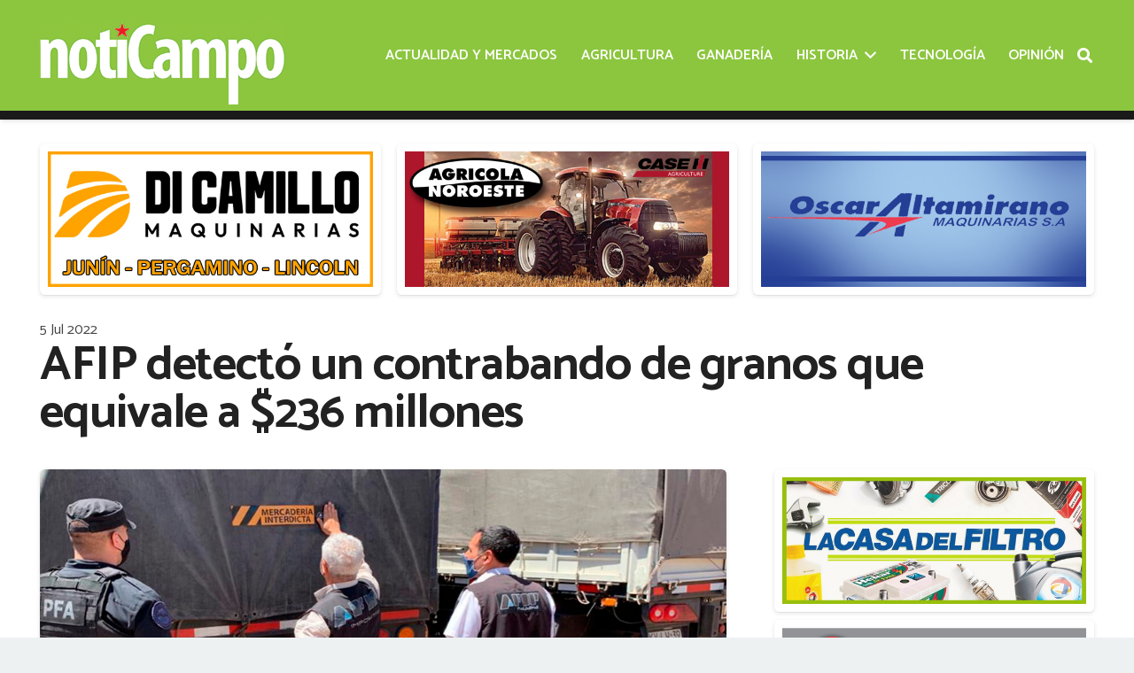

--- FILE ---
content_type: text/html; charset=UTF-8
request_url: https://noticampo.com/afip-detecto-un-contrabando-de-granos-que-equivale-a-236-millones/
body_size: 16195
content:
<!DOCTYPE HTML>
<html class="" lang="es">
<head>
	<meta charset="UTF-8">
	<title>AFIP detectó un contrabando de granos que equivale a $236 millones &#8211; Noticampo</title>
<meta name='robots' content='max-image-preview:large' />
<link rel='dns-prefetch' href='//fonts.googleapis.com' />
<link rel='dns-prefetch' href='//s.w.org' />
<meta name="viewport" content="width=device-width, initial-scale=1"><meta name="SKYPE_TOOLBAR" content="SKYPE_TOOLBAR_PARSER_COMPATIBLE"><meta property="og:url" content="https://noticampo.com/afip-detecto-un-contrabando-de-granos-que-equivale-a-236-millones/"><meta property="og:locale" content="es_ES"><meta property="og:title" content="AFIP detectó un contrabando de granos que equivale a $236 millones &#8211; Noticampo"><meta property="og:site_name" content="Noticampo"><meta property="og:type" content="article"><meta property="og:image" content="https://noticampo.com/wp-content/uploads/2022/07/Sin-titulo-1-6.jpg" itemprop="image">		<script type="text/javascript">
			window._wpemojiSettings = {"baseUrl":"https:\/\/s.w.org\/images\/core\/emoji\/13.1.0\/72x72\/","ext":".png","svgUrl":"https:\/\/s.w.org\/images\/core\/emoji\/13.1.0\/svg\/","svgExt":".svg","source":{"concatemoji":"https:\/\/noticampo.com\/wp-includes\/js\/wp-emoji-release.min.js?ver=5.8.12"}};
			!function(e,a,t){var n,r,o,i=a.createElement("canvas"),p=i.getContext&&i.getContext("2d");function s(e,t){var a=String.fromCharCode;p.clearRect(0,0,i.width,i.height),p.fillText(a.apply(this,e),0,0);e=i.toDataURL();return p.clearRect(0,0,i.width,i.height),p.fillText(a.apply(this,t),0,0),e===i.toDataURL()}function c(e){var t=a.createElement("script");t.src=e,t.defer=t.type="text/javascript",a.getElementsByTagName("head")[0].appendChild(t)}for(o=Array("flag","emoji"),t.supports={everything:!0,everythingExceptFlag:!0},r=0;r<o.length;r++)t.supports[o[r]]=function(e){if(!p||!p.fillText)return!1;switch(p.textBaseline="top",p.font="600 32px Arial",e){case"flag":return s([127987,65039,8205,9895,65039],[127987,65039,8203,9895,65039])?!1:!s([55356,56826,55356,56819],[55356,56826,8203,55356,56819])&&!s([55356,57332,56128,56423,56128,56418,56128,56421,56128,56430,56128,56423,56128,56447],[55356,57332,8203,56128,56423,8203,56128,56418,8203,56128,56421,8203,56128,56430,8203,56128,56423,8203,56128,56447]);case"emoji":return!s([10084,65039,8205,55357,56613],[10084,65039,8203,55357,56613])}return!1}(o[r]),t.supports.everything=t.supports.everything&&t.supports[o[r]],"flag"!==o[r]&&(t.supports.everythingExceptFlag=t.supports.everythingExceptFlag&&t.supports[o[r]]);t.supports.everythingExceptFlag=t.supports.everythingExceptFlag&&!t.supports.flag,t.DOMReady=!1,t.readyCallback=function(){t.DOMReady=!0},t.supports.everything||(n=function(){t.readyCallback()},a.addEventListener?(a.addEventListener("DOMContentLoaded",n,!1),e.addEventListener("load",n,!1)):(e.attachEvent("onload",n),a.attachEvent("onreadystatechange",function(){"complete"===a.readyState&&t.readyCallback()})),(n=t.source||{}).concatemoji?c(n.concatemoji):n.wpemoji&&n.twemoji&&(c(n.twemoji),c(n.wpemoji)))}(window,document,window._wpemojiSettings);
		</script>
		<style type="text/css">
img.wp-smiley,
img.emoji {
	display: inline !important;
	border: none !important;
	box-shadow: none !important;
	height: 1em !important;
	width: 1em !important;
	margin: 0 .07em !important;
	vertical-align: -0.1em !important;
	background: none !important;
	padding: 0 !important;
}
</style>
	<link rel='stylesheet' id='us-fonts-css'  href='https://fonts.googleapis.com/css?family=Catamaran%3A400%2C700%2C900%2C600%2C500&#038;display=swap&#038;ver=5.8.12' type='text/css' media='all' />
<link rel='stylesheet' id='us-style-css'  href='https://noticampo.com/wp-content/themes/cms/css/style.min.css?ver=7.9' type='text/css' media='all' />
<link rel='stylesheet' id='us-responsive-css'  href='https://noticampo.com/wp-content/themes/cms/common/css/responsive.min.css?ver=7.9' type='text/css' media='all' />
<link rel='stylesheet' id='bsf-Defaults-css'  href='https://noticampo.com/wp-content/uploads/smile_fonts/Defaults/Defaults.css?ver=3.19.6' type='text/css' media='all' />
<link rel="https://api.w.org/" href="https://noticampo.com/wp-json/" /><link rel="alternate" type="application/json" href="https://noticampo.com/wp-json/wp/v2/posts/14691" /><link rel="canonical" href="https://noticampo.com/afip-detecto-un-contrabando-de-granos-que-equivale-a-236-millones/" />
<link rel="alternate" type="application/json+oembed" href="https://noticampo.com/wp-json/oembed/1.0/embed?url=https%3A%2F%2Fnoticampo.com%2Fafip-detecto-un-contrabando-de-granos-que-equivale-a-236-millones%2F" />
<link rel="alternate" type="text/xml+oembed" href="https://noticampo.com/wp-json/oembed/1.0/embed?url=https%3A%2F%2Fnoticampo.com%2Fafip-detecto-un-contrabando-de-granos-que-equivale-a-236-millones%2F&#038;format=xml" />
	<script>
		if ( !/Android|webOS|iPhone|iPad|iPod|BlackBerry|IEMobile|Opera Mini/i.test( navigator.userAgent ) ) {
			var root = document.getElementsByTagName( 'html' )[ 0 ]
			root.className += " no-touch";
		}
	</script>
	<meta name="generator" content="Powered by WPBakery Page Builder - drag and drop page builder for WordPress."/>
<link rel="icon" href="https://noticampo.com/wp-content/uploads/2020/10/favicon-150x150.png" sizes="32x32" />
<link rel="icon" href="https://noticampo.com/wp-content/uploads/2020/10/favicon.png" sizes="192x192" />
<link rel="apple-touch-icon" href="https://noticampo.com/wp-content/uploads/2020/10/favicon.png" />
<meta name="msapplication-TileImage" content="https://noticampo.com/wp-content/uploads/2020/10/favicon.png" />
<noscript><style> .wpb_animate_when_almost_visible { opacity: 1; }</style></noscript>		<style id="us-theme-options-css">@font-face{font-display:block;font-style:normal;font-family:"fontawesome";font-weight:900;src:url("https://noticampo.com/wp-content/themes/cms/fonts/fa-solid-900.woff2?ver=5.14.0") format("woff2"),url("https://noticampo.com/wp-content/themes/cms/fonts/fa-solid-900.woff?ver=5.14.0") format("woff")}.fas,.fa{font-family:"fontawesome";font-weight:900}@font-face{font-display:block;font-style:normal;font-family:"fontawesome";font-weight:400;src:url("https://noticampo.com/wp-content/themes/cms/fonts/fa-regular-400.woff2?ver=5.14.0") format("woff2"),url("https://noticampo.com/wp-content/themes/cms/fonts/fa-regular-400.woff?ver=5.14.0") format("woff")}.far{font-family:"fontawesome";font-weight:400}@font-face{font-display:block;font-style:normal;font-family:"fontawesome";font-weight:300;src:url("https://noticampo.com/wp-content/themes/cms/fonts/fa-light-300.woff2?ver=5.14.0") format("woff2"),url("https://noticampo.com/wp-content/themes/cms/fonts/fa-light-300.woff?ver=5.14.0") format("woff")}.fal{font-family:"fontawesome";font-weight:300}@font-face{font-display:block;font-style:normal;font-family:"Font Awesome 5 Duotone";font-weight:900;src:url("https://noticampo.com/wp-content/themes/cms/fonts/fa-duotone-900.woff2?ver=5.14.0") format("woff2"),url("https://noticampo.com/wp-content/themes/cms/fonts/fa-duotone-900.woff?ver=5.14.0") format("woff")}.fad{font-family:"Font Awesome 5 Duotone";font-weight:900;position:relative}@font-face{font-display:block;font-style:normal;font-family:"Font Awesome 5 Brands";font-weight:400;src:url("https://noticampo.com/wp-content/themes/cms/fonts/fa-brands-400.woff2?ver=5.14.0") format("woff2"),url("https://noticampo.com/wp-content/themes/cms/fonts/fa-brands-400.woff?ver=5.14.0") format("woff")}.fab{font-family:"Font Awesome 5 Brands";font-weight:400}@font-face{font-display:block;font-style:normal;font-family:"Material Icons";font-weight:400;src:url("https://noticampo.com/wp-content/themes/cms/fonts/material-icons.woff2?ver=5.14.0") format("woff2"),url("https://noticampo.com/wp-content/themes/cms/fonts/material-icons.woff?ver=5.14.0") format("woff")}.material-icons{font-family:"Material Icons";font-weight:400;font-style:normal;letter-spacing:normal;text-transform:none;display:inline-block;white-space:nowrap;word-wrap:normal;direction:ltr;font-feature-settings:"liga";-moz-osx-font-smoothing:grayscale} .style_phone6-1>*{background-image:url(https://noticampo.com/wp-content/themes/cms/img/phone-6-black-real.png)} .style_phone6-2>*{background-image:url(https://noticampo.com/wp-content/themes/cms/img/phone-6-white-real.png)} .style_phone6-3>*{background-image:url(https://noticampo.com/wp-content/themes/cms/img/phone-6-black-flat.png)} .style_phone6-4>*{background-image:url(https://noticampo.com/wp-content/themes/cms/img/phone-6-white-flat.png)}.leaflet-default-icon-path{background-image:url(https://noticampo.com/wp-content/themes/cms/common/css/vendor/images/marker-icon.png)}.lazy-hidden:not(.lazy-loaded){background:rgba(0,0,0,0.1)}html, .l-header .widget, .menu-item-object-us_page_block{font-family:'Catamaran', sans-serif;font-weight:400;font-size:18px;line-height:26px}h1{font-family:'Catamaran', sans-serif;font-weight:900;font-size:3rem;line-height:1.3;letter-spacing:-0.02em;margin-bottom:1.5rem}h2{font-family:'Catamaran', sans-serif;font-weight:700;font-size:2rem;line-height:1.3;letter-spacing:-0.02em;margin-bottom:1.5rem}h3{font-family:'Catamaran', sans-serif;font-weight:700;font-size:1.6rem;line-height:1.3;letter-spacing:-0.02em;margin-bottom:1.5rem}.widgettitle, .comment-reply-title, h4{font-family:'Catamaran', sans-serif;font-weight:700;font-size:1.40rem;line-height:1.3;letter-spacing:-0.02em;margin-bottom:1.5rem}h5{font-family:'Catamaran', sans-serif;font-weight:400;font-size:1.20rem;line-height:1.6;letter-spacing:0em;margin-bottom:1.5rem}h6{font-family:'Catamaran', sans-serif;font-weight:400;font-size:1rem;line-height:1.6;letter-spacing:0em;margin-bottom:1.5rem}@media (max-width:767px){html{font-size:18px;line-height:28px} h1{font-size:2rem} h1.vc_custom_heading:not([class*="us_custom_"]){font-size:2rem!important} h2{font-size:1.6rem} h2.vc_custom_heading:not([class*="us_custom_"]){font-size:1.6rem!important} h3{font-size:1.4rem} h3.vc_custom_heading:not([class*="us_custom_"]){font-size:1.4rem!important} h4, .widgettitle, .comment-reply-title{font-size:1.20rem} h4.vc_custom_heading:not([class*="us_custom_"]){font-size:1.20rem!important} h5{font-size:1.20rem} h5.vc_custom_heading:not([class*="us_custom_"]){font-size:1.20rem!important} h6{font-size:1rem} h6.vc_custom_heading:not([class*="us_custom_"]){font-size:1rem!important}}body{background:#edf1f2} body, .l-header.pos_fixed{min-width:1240px} .l-canvas.type_boxed, .l-canvas.type_boxed .l-subheader, .l-canvas.type_boxed~.l-footer{max-width:1240px} .l-subheader-h, .l-section-h, .l-main .aligncenter, .w-tabs-section-content-h{max-width:1210px} .post-password-form{max-width:calc(1210px + 5rem)}@media screen and (max-width:1300px){.l-main .aligncenter{max-width:calc(100vw - 5rem)}} @media (max-width:899px){.l-canvas{overflow:hidden} .g-cols.reversed{flex-direction:column-reverse} .g-cols>div:not([class*=" vc_col-"]){width:100%;margin:0 0 1.5rem} .g-cols.type_boxes>div, .g-cols.reversed>div:first-child, .g-cols:not(.reversed)>div:last-child, .g-cols>div.has-fill{margin-bottom:0} .g-cols.type_default>.wpb_column.stretched{margin-left:-1rem;margin-right:-1rem;width:auto} .g-cols.type_boxes>.wpb_column.stretched{margin-left:-2.5rem;margin-right:-2.5rem;width:auto} .align_center_xs, .align_center_xs .w-socials{text-align:center} .align_center_xs .w-hwrapper>*{margin:0.5rem 0;width:100%}} @media (min-width:900px){.l-section.for_sidebar.at_left>div>.g-cols{flex-direction:row-reverse} .vc_column-inner.type_sticky>.wpb_wrapper{position:-webkit-sticky;position:sticky}} @media screen and (min-width:1300px){.g-cols.type_default>.wpb_column.stretched:first-of-type{margin-left:calc(605px + 1.5rem - 50vw)} .g-cols.type_default>.wpb_column.stretched:last-of-type{margin-right:calc(605px + 1.5rem - 50vw)} .g-cols.type_boxes>.wpb_column.stretched:first-of-type{margin-left:calc(605px - 50vw)} .g-cols.type_boxes>.wpb_column.stretched:last-of-type{margin-right:calc(605px - 50vw)}} button[type="submit"]:not(.w-btn),input[type="submit"]{font-size:18px;line-height:1.2!important;font-weight:700;font-style:normal;text-transform:none;letter-spacing:0em;border-radius:0.3em;padding:0.8em 1.5em;box-shadow:0 0em 0em rgba(0,0,0,0.2);background:#1d8a13;border-color:transparent;color:#ffffff!important}button[type="submit"]:not(.w-btn):before,input[type="submit"]{border-width:2px}.no-touch button[type="submit"]:not(.w-btn):hover,.no-touch input[type="submit"]:hover{box-shadow:0 0.5em 1em rgba(0,0,0,0.2);background:#666666;border-color:transparent;color:#ffffff!important}.us-nav-style_1>*,.navstyle_1>.owl-nav div,.us-btn-style_1{font-size:18px;line-height:1.2!important;font-weight:700;font-style:normal;text-transform:none;letter-spacing:0em;border-radius:0.3em;padding:0.8em 1.5em;background:#1d8a13;border-color:transparent;color:#ffffff!important;box-shadow:0 0em 0em rgba(0,0,0,0.2)}.us-nav-style_1>*:before,.navstyle_1>.owl-nav div:before,.us-btn-style_1:before{border-width:2px}.us-nav-style_1>span.current,.no-touch .us-nav-style_1>a:hover,.no-touch .navstyle_1>.owl-nav div:hover,.no-touch .us-btn-style_1:hover{box-shadow:0 0.5em 1em rgba(0,0,0,0.2);background:#666666;border-color:transparent;color:#ffffff!important}.us-nav-style_1>*{min-width:calc(1.2em + 2 * 0.8em)}.us-nav-style_2>*,.navstyle_2>.owl-nav div,.us-btn-style_2{font-size:18px;line-height:1.2!important;font-weight:700;font-style:normal;text-transform:none;letter-spacing:0em;border-radius:0.3em;padding:0.8em 1.5em;background:#e8e9eb;border-color:transparent;color:#434955!important;box-shadow:0 0em 0em rgba(0,0,0,0.2)}.us-nav-style_2>*:before,.navstyle_2>.owl-nav div:before,.us-btn-style_2:before{border-width:2px}.us-nav-style_2>span.current,.no-touch .us-nav-style_2>a:hover,.no-touch .navstyle_2>.owl-nav div:hover,.no-touch .us-btn-style_2:hover{box-shadow:0 0.5em 1em rgba(0,0,0,0.2);background:#e8e9eb;border-color:transparent;color:#434955!important}.us-nav-style_2>*{min-width:calc(1.2em + 2 * 0.8em)}.us-nav-style_4>*,.navstyle_4>.owl-nav div,.us-btn-style_4{font-size:1rem;line-height:1.2!important;font-weight:400;font-style:normal;text-transform:none;letter-spacing:0em;border-radius:0em;padding:0em 0em;background:transparent;border-color:transparent;color:#8CC63E!important;box-shadow:0 0em 0em rgba(0,0,0,0.2)}.us-nav-style_4>*:before,.navstyle_4>.owl-nav div:before,.us-btn-style_4:before{border-width:0px}.us-nav-style_4>span.current,.no-touch .us-nav-style_4>a:hover,.no-touch .navstyle_4>.owl-nav div:hover,.no-touch .us-btn-style_4:hover{box-shadow:0 0em 0em rgba(0,0,0,0.2);background:transparent;border-color:transparent;color:#666666!important}.us-nav-style_4>*{min-width:calc(1.2em + 2 * 0em)}.us-nav-style_5>*,.navstyle_5>.owl-nav div,.us-btn-style_5{font-size:18px;line-height:1.2!important;font-weight:700;font-style:normal;text-transform:none;letter-spacing:0em;border-radius:0em;padding:1.2em 1.2em;background:#ffffff;border-color:transparent;color:#444444!important;box-shadow:0 0em 0em rgba(0,0,0,0.2)}.us-nav-style_5>*:before,.navstyle_5>.owl-nav div:before,.us-btn-style_5:before{border-width:2px}.us-nav-style_5>span.current,.no-touch .us-nav-style_5>a:hover,.no-touch .navstyle_5>.owl-nav div:hover,.no-touch .us-btn-style_5:hover{box-shadow:0 0em 0em rgba(0,0,0,0.2);background:#e1e5e8;border-color:transparent;color:#444444!important}.us-nav-style_5>*{min-width:calc(1.2em + 2 * 1.2em)}.us-nav-style_6>*,.navstyle_6>.owl-nav div,.us-btn-style_6{font-size:18px;line-height:1.2!important;font-weight:700;font-style:normal;text-transform:none;letter-spacing:0em;border-radius:0.3em;padding:0.8em 1.5em;background:#ffffff;border-color:transparent;color:#333333!important;box-shadow:0 0em 0em rgba(0,0,0,0.2)}.us-nav-style_6>*:before,.navstyle_6>.owl-nav div:before,.us-btn-style_6:before{border-width:2px}.us-nav-style_6>span.current,.no-touch .us-nav-style_6>a:hover,.no-touch .navstyle_6>.owl-nav div:hover,.no-touch .us-btn-style_6:hover{box-shadow:0 0.5em 1em rgba(0,0,0,0.2);background:#ffffff;border-color:transparent;color:#333333!important}.us-nav-style_6>*{min-width:calc(1.2em + 2 * 0.8em)}.w-filter.state_desktop.style_drop_default .w-filter-item-title,.select2-selection,select,textarea,input:not([type="submit"]),.w-form-checkbox,.w-form-radio{font-size:1rem;font-weight:400;letter-spacing:0em;border-width:0px;border-radius:0.3rem;background:#ffffff;border-color:#e1e5e8;color:#444444;box-shadow:0px 1px 0px 0px rgba(0,0,0,0.08) inset}body .select2-dropdown{background:#ffffff;color:#444444}.w-filter.state_desktop.style_drop_default .w-filter-item-title,.select2-selection,select,input:not([type="submit"]){min-height:2.8rem;line-height:2.8rem;padding:0 0.8rem}select{height:2.8rem}textarea{padding:calc(2.8rem/2 + 0px - 0.7em) 0.8rem}.w-filter.state_desktop.style_drop_default .w-filter-item-title:focus,.select2-container--open .select2-selection,select:focus,textarea:focus,input:not([type="submit"]):focus,input:focus + .w-form-checkbox,input:focus + .w-form-radio{box-shadow:0px 0px 0px 2px #1d8a13}.w-filter-item[data-ui_type="dropdown"] .w-filter-item-values:after,.w-filter.state_desktop.style_drop_default .w-filter-item-title:after,.select2-selection__arrow:after,.w-search-form-btn,.widget_search form:after,.w-form-row-field:after{font-size:1rem;margin:0 0.8rem;color:#444444}.w-form-row-field>i{font-size:1rem;top:calc(2.8rem/2);margin:0px;padding:0 0.8rem;color:#444444}.w-form-row.with_icon input,.w-form-row.with_icon textarea,.w-form-row.with_icon select{padding-left:calc(1.8em + 0.8rem)}.w-form-row.move_label .w-form-row-label{font-size:1rem;top:calc(2.8rem/2 + 0px - 0.7em);margin:0 0.8rem;background-color:#ffffff;color:#444444}.w-form-row.with_icon.move_label .w-form-row-label{margin-left:calc(1.6em + 0.8rem)}a, button, input[type="submit"], .ui-slider-handle{outline:none!important}.w-toplink, .w-header-show{background:rgba(0,0,0,0.3)}body{-webkit-tap-highlight-color:rgba(29,138,19,0.2)} .has-content-bg-background-color, body.us_iframe, .l-preloader, .l-canvas, .l-footer, .l-popup-box-content, .l-cookie, .g-filters.style_1 .g-filters-item.active, .w-filter.state_mobile .w-filter-list, .w-filter.state_desktop[class*="style_drop_"] .w-filter-item-values, .w-pricing-item-h, .w-tabs.style_default .w-tabs-item.active, .no-touch .w-tabs.style_default .w-tabs-item.active:hover, .w-tabs.style_modern .w-tabs-item:after, .w-tabs.style_timeline .w-tabs-item, .w-tabs.style_timeline .w-tabs-section-header-h, .leaflet-popup-content-wrapper, .leaflet-popup-tip, .wpml-ls-statics-footer{background:#ffffff} .has-content-bg-color, .w-iconbox.style_circle.color_contrast .w-iconbox-icon{color:#ffffff}.has-content-bg-alt-background-color, .w-actionbox.color_light, .g-filters.style_1, .g-filters.style_2 .g-filters-item.active, .w-filter.state_desktop.style_switch_default .w-filter-item-value.selected, .w-flipbox-front, .w-grid-none, .w-ibanner, .w-iconbox.style_circle.color_light .w-iconbox-icon, .w-pricing.style_simple .w-pricing-item-header, .w-pricing.style_cards .w-pricing-item-header, .w-pricing.style_flat .w-pricing-item-h, .w-progbar-bar, .w-progbar.style_3 .w-progbar-bar:before, .w-progbar.style_3 .w-progbar-bar-count, .w-socials.style_solid .w-socials-item-link, .w-tabs.style_default .w-tabs-list, .w-tabs.style_timeline.zephyr .w-tabs-item, .w-tabs.style_timeline.zephyr .w-tabs-section-header-h, .no-touch .l-main .widget_nav_menu a:hover, .no-touch .navstyle_circle.navpos_outside>.owl-nav div:hover, .no-touch .navstyle_block.navpos_outside>.owl-nav div:hover, .smile-icon-timeline-wrap .timeline-wrapper .timeline-block, .smile-icon-timeline-wrap .timeline-feature-item.feat-item, .wpml-ls-legacy-dropdown a, .wpml-ls-legacy-dropdown-click a, .tablepress .row-hover tr:hover td{background:#ffffff} .timeline-wrapper .timeline-post-right .ult-timeline-arrow l, .timeline-wrapper .timeline-post-left .ult-timeline-arrow l, .timeline-feature-item.feat-item .ult-timeline-arrow l{border-color:#ffffff} .has-content-bg-alt-color{color:#ffffff}hr, td, th, .l-section, .vc_column_container, .vc_column-inner, .w-comments .children, .w-image, .w-pricing-item-h, .w-profile, .w-sharing-item, .w-tabs-list, .w-tabs-section, .widget_calendar #calendar_wrap, .l-main .widget_nav_menu .menu, .l-main .widget_nav_menu .menu-item a, .smile-icon-timeline-wrap .timeline-line{border-color:#e1e5e8} .has-content-border-color, .w-separator.color_border, .w-iconbox.color_light .w-iconbox-icon{color:#e1e5e8} .has-content-border-background-color, .w-flipbox-back, .w-iconbox.style_circle.color_light .w-iconbox-icon, .no-touch .wpml-ls-sub-menu a:hover{background:#e1e5e8} .w-iconbox.style_outlined.color_light .w-iconbox-icon, .w-socials.style_outlined .w-socials-item-link, .pagination>:not(.custom)>.page-numbers{box-shadow:0 0 0 2px #e1e5e8 inset}.has-content-heading-color, .l-cookie, h1, h2, h3, h4, h5, h6, .w-counter.color_heading .w-counter-value{color:#222222} .has-content-heading-background-color, .w-progbar.color_heading .w-progbar-bar-h{background:#222222}.l-canvas, .l-footer, .l-popup-box-content, .w-ibanner, .w-filter.state_mobile .w-filter-list, .w-filter.state_desktop[class*="style_drop_"] .w-filter-item-values, .w-iconbox.color_light.style_circle .w-iconbox-icon, .w-tabs.style_timeline .w-tabs-item, .w-tabs.style_timeline .w-tabs-section-header-h, .leaflet-popup-content-wrapper, .leaflet-popup-tip, .has-content-text-color{color:#444444} .has-content-text-background-color, .w-iconbox.style_circle.color_contrast .w-iconbox-icon, .w-scroller-dot span{background:#444444} .w-iconbox.style_outlined.color_contrast .w-iconbox-icon{box-shadow:0 0 0 2px #444444 inset} .w-scroller-dot span{box-shadow:0 0 0 2px #444444}a{color:#8CC63E}.no-touch a:hover, .no-touch .tablepress .sorting:hover, .no-touch .post_navigation.layout_simple a:hover .post_navigation-item-title{color:#666666}.has-content-primary-color, .g-preloader, .l-main .w-contacts-item:before, .w-counter.color_primary .w-counter-value, .g-filters.style_1 .g-filters-item.active, .g-filters.style_3 .g-filters-item.active, .w-filter.state_desktop.style_switch_trendy .w-filter-item-value.selected, .w-iconbox.color_primary .w-iconbox-icon, .w-post-elm .w-post-slider-trigger:hover, .w-separator.color_primary, .w-sharing.type_outlined.color_primary .w-sharing-item, .no-touch .w-sharing.type_simple.color_primary .w-sharing-item:hover .w-sharing-icon, .w-tabs.style_default .w-tabs-item.active, .w-tabs.style_trendy .w-tabs-item.active, .w-tabs-section.active:not(.has_text_color) .w-tabs-section-header, .tablepress .sorting_asc, .tablepress .sorting_desc, .highlight_primary{color:#1d8a13} .has-content-primary-background-color, .l-section.color_primary, .us-btn-style_badge, .no-touch .post_navigation.layout_sided a:hover .post_navigation-item-arrow, .highlight_primary_bg, .w-actionbox.color_primary, .no-touch .g-filters.style_1 .g-filters-item:hover, .no-touch .g-filters.style_2 .g-filters-item:hover, .no-touch .w-filter.state_desktop.style_switch_default .w-filter-item-value:hover, .w-comments-item.bypostauthor .w-comments-item-author span, .w-filter-opener:not(.w-btn) span:after, .w-grid .with_quote_icon, .w-iconbox.style_circle.color_primary .w-iconbox-icon, .no-touch .w-iconbox.style_circle .w-iconbox-icon:before, .no-touch .w-iconbox.style_outlined .w-iconbox-icon:before, .no-touch .w-person-links-item:before, .w-pricing.style_simple .type_featured .w-pricing-item-header, .w-pricing.style_cards .type_featured .w-pricing-item-header, .w-pricing.style_flat .type_featured .w-pricing-item-h, .w-progbar.color_primary .w-progbar-bar-h, .w-sharing.type_solid.color_primary .w-sharing-item, .w-sharing.type_fixed.color_primary .w-sharing-item, .w-sharing.type_outlined.color_primary .w-sharing-item:before, .no-touch .w-sharing-tooltip .w-sharing-item:hover, .w-socials-item-link-hover, .w-tabs-list-bar, .w-tabs.style_modern .w-tabs-list, .w-tabs.style_timeline .w-tabs-item:before, .w-tabs.style_timeline .w-tabs-section-header-h:before, .no-touch .w-header-show:hover, .no-touch .w-toplink.active:hover, .no-touch .pagination>:not(.custom)>.page-numbers:before, .pagination>:not(.custom)>.page-numbers.current, .l-main .widget_nav_menu .menu-item.current-menu-item>a, .rsThumb.rsNavSelected, .select2-results__option--highlighted{background:#1d8a13} .w-tabs.style_default .w-tabs-item.active, .owl-dot.active span, .rsBullet.rsNavSelected span{border-color:#1d8a13} .w-iconbox.color_primary.style_outlined .w-iconbox-icon, .w-sharing.type_outlined.color_primary .w-sharing-item, .w-tabs.style_timeline .w-tabs-item, .w-tabs.style_timeline .w-tabs-section-header-h{box-shadow:0 0 0 2px #1d8a13 inset}.has-content-secondary-color, .w-counter.color_secondary .w-counter-value, .w-iconbox.color_secondary .w-iconbox-icon, .w-separator.color_secondary, .w-sharing.type_outlined.color_secondary .w-sharing-item, .no-touch .w-sharing.type_simple.color_secondary .w-sharing-item:hover .w-sharing-icon, .highlight_secondary{color:#666666} .has-content-secondary-background-color, .l-section.color_secondary, .w-actionbox.color_secondary, .no-touch .us-btn-style_badge:hover, .w-iconbox.style_circle.color_secondary .w-iconbox-icon, .w-progbar.color_secondary .w-progbar-bar-h, .w-sharing.type_solid.color_secondary .w-sharing-item, .w-sharing.type_fixed.color_secondary .w-sharing-item, .w-sharing.type_outlined.color_secondary .w-sharing-item:before, .highlight_secondary_bg{background:#666666} .w-iconbox.color_secondary.style_outlined .w-iconbox-icon, .w-sharing.type_outlined.color_secondary .w-sharing-item{box-shadow:0 0 0 2px #666666 inset}.has-content-faded-color, blockquote:before, .w-form-row-description, .l-main .post-author-website, .l-main .w-profile-link.for_logout, .l-main .widget_tag_cloud, .highlight_faded{color:#999c9f} .has-content-faded-background-color{background:#999c9f} .l-section.color_alternate, .color_alternate .g-filters.style_1 .g-filters-item.active, .color_alternate .w-pricing-item-h, .color_alternate .w-tabs.style_default .w-tabs-item.active, .color_alternate .w-tabs.style_modern .w-tabs-item:after, .no-touch .color_alternate .w-tabs.style_default .w-tabs-item.active:hover, .color_alternate .w-tabs.style_timeline .w-tabs-item, .color_alternate .w-tabs.style_timeline .w-tabs-section-header-h{background:#edf1f2} .color_alternate .w-iconbox.style_circle.color_contrast .w-iconbox-icon{color:#edf1f2}.color_alternate .g-filters.style_1, .color_alternate .g-filters.style_2 .g-filters-item.active, .color_alternate .w-filter.state_desktop.style_switch_default .w-filter-item-value.selected, .color_alternate .w-grid-none, .color_alternate .w-iconbox.style_circle.color_light .w-iconbox-icon, .color_alternate .w-pricing.style_simple .w-pricing-item-header, .color_alternate .w-pricing.style_cards .w-pricing-item-header, .color_alternate .w-pricing.style_flat .w-pricing-item-h, .color_alternate .w-progbar-bar, .color_alternate .w-socials.style_solid .w-socials-item-link, .color_alternate .w-tabs.style_default .w-tabs-list, .color_alternate .ginput_container_creditcard{background:#ffffff}.l-section.color_alternate, .color_alternate td, .color_alternate th, .color_alternate .vc_column_container, .color_alternate .vc_column-inner, .color_alternate .w-comments .children, .color_alternate .w-image, .color_alternate .w-pricing-item-h, .color_alternate .w-profile, .color_alternate .w-sharing-item, .color_alternate .w-tabs-list, .color_alternate .w-tabs-section{border-color:#d7dde0} .color_alternate .w-separator.color_border, .color_alternate .w-iconbox.color_light .w-iconbox-icon{color:#d7dde0} .color_alternate .w-iconbox.style_circle.color_light .w-iconbox-icon{background:#d7dde0} .color_alternate .w-iconbox.style_outlined.color_light .w-iconbox-icon, .color_alternate .w-socials.style_outlined .w-socials-item-link, .color_alternate .pagination>:not(.custom)>.page-numbers{box-shadow:0 0 0 2px #d7dde0 inset}.l-section.color_alternate h1, .l-section.color_alternate h2, .l-section.color_alternate h3, .l-section.color_alternate h4, .l-section.color_alternate h5, .l-section.color_alternate h6, .color_alternate .w-counter.color_heading .w-counter-value{color:#222222} .color_alternate .w-progbar.color_heading .w-progbar-bar-h{background:#222222}.l-section.color_alternate, .color_alternate .w-iconbox.color_contrast .w-iconbox-icon, .color_alternate .w-iconbox.color_light.style_circle .w-iconbox-icon, .color_alternate .w-tabs.style_timeline .w-tabs-item, .color_alternate .w-tabs.style_timeline .w-tabs-section-header-h{color:#444444} .color_alternate .w-iconbox.style_circle.color_contrast .w-iconbox-icon{background:#444444} .color_alternate .w-iconbox.style_outlined.color_contrast .w-iconbox-icon{box-shadow:0 0 0 2px #444444 inset}.color_alternate a{color:#8CC63E}.no-touch .color_alternate a:hover{color:#666666}.color_alternate .highlight_primary, .l-main .color_alternate .w-contacts-item:before, .color_alternate .w-counter.color_primary .w-counter-value, .color_alternate .g-preloader, .color_alternate .g-filters.style_1 .g-filters-item.active, .color_alternate .g-filters.style_3 .g-filters-item.active, .color_alternate .w-filter.state_desktop.style_switch_trendy .w-filter-item-value.selected, .color_alternate .w-iconbox.color_primary .w-iconbox-icon, .color_alternate .w-separator.color_primary, .color_alternate .w-tabs.style_default .w-tabs-item.active, .color_alternate .w-tabs.style_trendy .w-tabs-item.active, .color_alternate .w-tabs-section.active:not(.has_text_color) .w-tabs-section-header{color:#1d8a13} .color_alternate .highlight_primary_bg, .color_alternate .w-actionbox.color_primary, .no-touch .color_alternate .g-filters.style_1 .g-filters-item:hover, .no-touch .color_alternate .g-filters.style_2 .g-filters-item:hover, .no-touch .color_alternate .w-filter.state_desktop.style_switch_default .w-filter-item-value:hover, .color_alternate .w-iconbox.style_circle.color_primary .w-iconbox-icon, .no-touch .color_alternate .w-iconbox.style_circle .w-iconbox-icon:before, .no-touch .color_alternate .w-iconbox.style_outlined .w-iconbox-icon:before, .color_alternate .w-pricing.style_simple .type_featured .w-pricing-item-header, .color_alternate .w-pricing.style_cards .type_featured .w-pricing-item-header, .color_alternate .w-pricing.style_flat .type_featured .w-pricing-item-h, .color_alternate .w-progbar.color_primary .w-progbar-bar-h, .color_alternate .w-tabs.style_modern .w-tabs-list, .color_alternate .w-tabs.style_trendy .w-tabs-item:after, .color_alternate .w-tabs.style_timeline .w-tabs-item:before, .color_alternate .w-tabs.style_timeline .w-tabs-section-header-h:before, .no-touch .color_alternate .pagination>:not(.custom)>.page-numbers:before, .color_alternate .pagination>:not(.custom)>.page-numbers.current{background:#1d8a13} .color_alternate .w-tabs.style_default .w-tabs-item.active, .no-touch .color_alternate .w-tabs.style_default .w-tabs-item.active:hover{border-color:#1d8a13} .color_alternate .w-iconbox.color_primary.style_outlined .w-iconbox-icon, .color_alternate .w-tabs.style_timeline .w-tabs-item, .color_alternate .w-tabs.style_timeline .w-tabs-section-header-h{box-shadow:0 0 0 2px #1d8a13 inset}.color_alternate .highlight_secondary, .color_alternate .w-counter.color_secondary .w-counter-value, .color_alternate .w-iconbox.color_secondary .w-iconbox-icon, .color_alternate .w-separator.color_secondary{color:#666666} .color_alternate .highlight_secondary_bg, .color_alternate .w-actionbox.color_secondary, .color_alternate .w-iconbox.style_circle.color_secondary .w-iconbox-icon, .color_alternate .w-progbar.color_secondary .w-progbar-bar-h{background:#666666} .color_alternate .w-iconbox.color_secondary.style_outlined .w-iconbox-icon{box-shadow:0 0 0 2px #666666 inset}.color_alternate .highlight_faded, .color_alternate .w-profile-link.for_logout{color:#999c9f} .color_footer-top{background:#1a1a1a}.color_footer-top .w-socials.style_solid .w-socials-item-link{background:#222222}.color_footer-top, .color_footer-top td, .color_footer-top th, .color_footer-top .vc_column_container, .color_footer-top .vc_column-inner, .color_footer-top .w-image, .color_footer-top .w-pricing-item-h, .color_footer-top .w-profile, .color_footer-top .w-sharing-item, .color_footer-top .w-tabs-list, .color_footer-top .w-tabs-section{border-color:#333333} .color_footer-top .w-separator.color_border{color:#333333} .color_footer-top .w-socials.style_outlined .w-socials-item-link{box-shadow:0 0 0 2px #333333 inset}.color_footer-top{color:#777777}.color_footer-top a{color:#cccccc}.no-touch .color_footer-top a:hover{color:#8CC63E} .color_footer-bottom{background:#222222}.color_footer-bottom .w-socials.style_solid .w-socials-item-link{background:#1a1a1a}.color_footer-bottom, .color_footer-bottom td, .color_footer-bottom th, .color_footer-bottom .vc_column_container, .color_footer-bottom .vc_column-inner, .color_footer-bottom .w-image, .color_footer-bottom .w-pricing-item-h, .color_footer-bottom .w-profile, .color_footer-bottom .w-sharing-item, .color_footer-bottom .w-tabs-list, .color_footer-bottom .w-tabs-section{border-color:#333333} .color_footer-bottom .w-separator.color_border{color:#333333} .color_footer-bottom .w-socials.style_outlined .w-socials-item-link{box-shadow:0 0 0 2px #333333 inset}.color_footer-bottom{color:#666666}.color_footer-bottom a{color:#bbbbbb}.no-touch .color_footer-bottom a:hover{color:#8CC63E}</style>
				<style id="us-header-css"> .l-subheader.at_middle, .l-subheader.at_middle .w-dropdown-list, .l-subheader.at_middle .type_mobile .w-nav-list.level_1{background:#8CC63E;color:#ffffff} .no-touch .l-subheader.at_middle a:hover, .no-touch .l-header.bg_transparent .l-subheader.at_middle .w-dropdown.opened a:hover{color:#1a1a1a} .l-header.bg_transparent:not(.sticky) .l-subheader.at_middle{background:;color:} .no-touch .l-header.bg_transparent:not(.sticky) .at_middle .w-cart-link:hover, .no-touch .l-header.bg_transparent:not(.sticky) .at_middle .w-text a:hover, .no-touch .l-header.bg_transparent:not(.sticky) .at_middle .w-html a:hover, .no-touch .l-header.bg_transparent:not(.sticky) .at_middle .w-nav>a:hover, .no-touch .l-header.bg_transparent:not(.sticky) .at_middle .w-menu a:hover, .no-touch .l-header.bg_transparent:not(.sticky) .at_middle .w-search>a:hover, .no-touch .l-header.bg_transparent:not(.sticky) .at_middle .w-dropdown a:hover, .no-touch .l-header.bg_transparent:not(.sticky) .at_middle .type_desktop .menu-item.level_1:hover>a{color:} .l-subheader.at_bottom, .l-subheader.at_bottom .w-dropdown-list, .l-subheader.at_bottom .type_mobile .w-nav-list.level_1{background:#1a1a1a;color:} .no-touch .l-subheader.at_bottom a:hover, .no-touch .l-header.bg_transparent .l-subheader.at_bottom .w-dropdown.opened a:hover{color:} .l-header.bg_transparent:not(.sticky) .l-subheader.at_bottom{background:#1a1a1a;color:} .no-touch .l-header.bg_transparent:not(.sticky) .at_bottom .w-cart-link:hover, .no-touch .l-header.bg_transparent:not(.sticky) .at_bottom .w-text a:hover, .no-touch .l-header.bg_transparent:not(.sticky) .at_bottom .w-html a:hover, .no-touch .l-header.bg_transparent:not(.sticky) .at_bottom .w-nav>a:hover, .no-touch .l-header.bg_transparent:not(.sticky) .at_bottom .w-menu a:hover, .no-touch .l-header.bg_transparent:not(.sticky) .at_bottom .w-search>a:hover, .no-touch .l-header.bg_transparent:not(.sticky) .at_bottom .w-dropdown a:hover, .no-touch .l-header.bg_transparent:not(.sticky) .at_bottom .type_desktop .menu-item.level_1:hover>a{color:} .header_ver .l-header{background:#8CC63E;color:#ffffff}@media (min-width:901px){.hidden_for_default{display:none!important} .l-subheader.at_top{display:none}.l-header{position:relative;z-index:111;width:100%} .l-subheader{margin:0 auto} .l-subheader.width_full{padding-left:1.5rem;padding-right:1.5rem} .l-subheader-h{display:flex;align-items:center;position:relative;margin:0 auto;height:inherit} .w-header-show{display:none}.l-header.pos_fixed{position:fixed;left:0} .l-header.pos_fixed:not(.notransition) .l-subheader{transition-property:transform, background, box-shadow, line-height, height;transition-duration:0.3s;transition-timing-function:cubic-bezier(.78,.13,.15,.86)}.header_hor .l-header.sticky_auto_hide{transition:transform 0.3s cubic-bezier(.78,.13,.15,.86) 0.1s} .header_hor .l-header.sticky_auto_hide.down{transform:translateY(-100%);overflow:hidden}.l-header.bg_transparent:not(.sticky) .l-subheader{box-shadow:none!important;background:none} .l-header.bg_transparent~.l-main .l-section.width_full.height_auto:first-child>.l-section-h{padding-top:0!important;padding-bottom:0!important}.l-header.pos_static.bg_transparent{position:absolute;left:0}.l-subheader.width_full .l-subheader-h{max-width:none!important}.headerinpos_above .l-header.pos_fixed{overflow:hidden;transition:transform 0.3s;transform:translate3d(0,-100%,0)} .headerinpos_above .l-header.pos_fixed.sticky{overflow:visible;transform:none} .headerinpos_above .l-header.pos_fixed~.l-section>.l-section-h, .headerinpos_above .l-header.pos_fixed~.l-main .l-section:first-of-type>.l-section-h{padding-top:0!important}.l-header.shadow_thin .l-subheader.at_middle, .l-header.shadow_thin .l-subheader.at_bottom, .l-header.shadow_none.sticky .l-subheader.at_middle, .l-header.shadow_none.sticky .l-subheader.at_bottom{box-shadow:0 1px 0 rgba(0,0,0,0.08)} .l-header.shadow_wide .l-subheader.at_middle, .l-header.shadow_wide .l-subheader.at_bottom{box-shadow:0 3px 5px -1px rgba(0,0,0,0.1), 0 2px 1px -1px rgba(0,0,0,0.05)}.header_hor .l-subheader-cell>.w-cart{margin-left:0;margin-right:0} .l-header:before{content:'110'} .l-subheader.at_top{line-height:36px;height:36px} .l-header.sticky .l-subheader.at_top{line-height:0px;height:0px;overflow:hidden} .l-subheader.at_middle{line-height:125px;height:125px} .l-header.sticky .l-subheader.at_middle{line-height:100px;height:100px} .l-subheader.at_bottom{line-height:10px;height:10px} .l-header.sticky .l-subheader.at_bottom{line-height:10px;height:10px}.l-subheader.with_centering .l-subheader-cell.at_left, .l-subheader.with_centering .l-subheader-cell.at_right{flex-basis:100px}.l-header.pos_fixed~.l-main>.l-section:first-of-type>.l-section-h, .headerinpos_below .l-header.pos_fixed~.l-main>.l-section:nth-of-type(2)>.l-section-h, .l-header.pos_static.bg_transparent~.l-main>.l-section:first-of-type>.l-section-h{padding-top:135px} .headerinpos_bottom .l-header.pos_fixed~.l-main>.l-section:first-of-type>.l-section-h{padding-bottom:135px}.l-header.bg_transparent~.l-main .l-section.valign_center:first-of-type>.l-section-h{top:-67.5px} .headerinpos_bottom .l-header.pos_fixed.bg_transparent~.l-main .l-section.valign_center:first-of-type>.l-section-h{top:67.5px}.menu-item-object-us_page_block{max-height:calc(100vh - 135px)}.l-header.pos_fixed:not(.down)~.l-main .l-section.type_sticky{top:110px} .admin-bar .l-header.pos_fixed:not(.down)~.l-main .l-section.type_sticky{top:142px} .l-header.pos_fixed.sticky:not(.down)~.l-main .l-section.type_sticky:first-of-type>.l-section-h{padding-top:110px}.l-header.pos_fixed~.l-main .vc_column-inner.type_sticky>.wpb_wrapper{top:calc(110px + 4rem)}.l-header.pos_fixed~.l-main .woocommerce .cart-collaterals, .l-header.pos_fixed~.l-main .woocommerce-checkout #order_review{top:110px}.l-header.pos_static.bg_solid~.l-main .l-section.height_full:first-of-type{min-height:calc(100vh - 135px)} .admin-bar .l-header.pos_static.bg_solid~.l-main .l-section.height_full:first-of-type{min-height:calc(100vh - 167px)} .l-header.pos_fixed:not(.sticky_auto_hide)~.l-main .l-section.height_full:not(:first-of-type){min-height:calc(100vh - 110px)} .admin-bar .l-header.pos_fixed:not(.sticky_auto_hide)~.l-main .l-section.height_full:not(:first-of-type){min-height:calc(100vh - 142px)}.headerinpos_below .l-header.pos_fixed:not(.sticky){position:absolute;top:100%} .headerinpos_bottom .l-header.pos_fixed:not(.sticky){position:absolute;bottom:0} .headerinpos_below .l-header.pos_fixed~.l-main>.l-section:first-of-type>.l-section-h, .headerinpos_bottom .l-header.pos_fixed~.l-main>.l-section:first-of-type>.l-section-h{padding-top:0!important} .headerinpos_below .l-header.pos_fixed~.l-main .l-section.height_full:nth-of-type(2){min-height:100vh} .admin-bar.headerinpos_below .l-header.pos_fixed~.l-main .l-section.height_full:nth-of-type(2){min-height:calc(100vh - 32px)} .headerinpos_bottom .l-header.pos_fixed:not(.sticky) .w-cart-dropdown, .headerinpos_bottom .l-header.pos_fixed:not(.sticky) .w-nav.type_desktop .w-nav-list.level_2{bottom:100%;transform-origin:0 100%} .headerinpos_bottom .l-header.pos_fixed:not(.sticky) .w-nav.type_mobile.m_layout_dropdown .w-nav-list.level_1{top:auto;bottom:100%;box-shadow:0 -3px 3px rgba(0,0,0,0.1)} .headerinpos_bottom .l-header.pos_fixed:not(.sticky) .w-nav.type_desktop .w-nav-list.level_3, .headerinpos_bottom .l-header.pos_fixed:not(.sticky) .w-nav.type_desktop .w-nav-list.level_4{top:auto;bottom:0;transform-origin:0 100%}.headerinpos_bottom .l-header.pos_fixed:not(.sticky) .w-dropdown-list{top:auto;bottom:-0.4em;padding-top:0.4em;padding-bottom:2.4em}}@media (min-width:601px) and (max-width:900px){.hidden_for_tablets{display:none!important} .l-subheader.at_top{display:none} .l-subheader.at_bottom{display:none}.l-header{position:relative;z-index:111;width:100%} .l-subheader{margin:0 auto} .l-subheader.width_full{padding-left:1.5rem;padding-right:1.5rem} .l-subheader-h{display:flex;align-items:center;position:relative;margin:0 auto;height:inherit} .w-header-show{display:none}.l-header.pos_fixed{position:fixed;left:0} .l-header.pos_fixed:not(.notransition) .l-subheader{transition-property:transform, background, box-shadow, line-height, height;transition-duration:0.3s;transition-timing-function:cubic-bezier(.78,.13,.15,.86)}.header_hor .l-header.sticky_auto_hide{transition:transform 0.3s cubic-bezier(.78,.13,.15,.86) 0.1s} .header_hor .l-header.sticky_auto_hide.down{transform:translateY(-100%);overflow:hidden}.l-header.bg_transparent:not(.sticky) .l-subheader{box-shadow:none!important;background:none} .l-header.bg_transparent~.l-main .l-section.width_full.height_auto:first-child>.l-section-h{padding-top:0!important;padding-bottom:0!important}.l-header.pos_static.bg_transparent{position:absolute;left:0}.l-subheader.width_full .l-subheader-h{max-width:none!important}.headerinpos_above .l-header.pos_fixed{overflow:hidden;transition:transform 0.3s;transform:translate3d(0,-100%,0)} .headerinpos_above .l-header.pos_fixed.sticky{overflow:visible;transform:none} .headerinpos_above .l-header.pos_fixed~.l-section>.l-section-h, .headerinpos_above .l-header.pos_fixed~.l-main .l-section:first-of-type>.l-section-h{padding-top:0!important}.l-header.shadow_thin .l-subheader.at_middle, .l-header.shadow_thin .l-subheader.at_bottom, .l-header.shadow_none.sticky .l-subheader.at_middle, .l-header.shadow_none.sticky .l-subheader.at_bottom{box-shadow:0 1px 0 rgba(0,0,0,0.08)} .l-header.shadow_wide .l-subheader.at_middle, .l-header.shadow_wide .l-subheader.at_bottom{box-shadow:0 3px 5px -1px rgba(0,0,0,0.1), 0 2px 1px -1px rgba(0,0,0,0.05)}.header_hor .l-subheader-cell>.w-cart{margin-left:0;margin-right:0} .l-header:before{content:'80'} .l-subheader.at_top{line-height:36px;height:36px} .l-header.sticky .l-subheader.at_top{line-height:0px;height:0px;overflow:hidden} .l-subheader.at_middle{line-height:80px;height:80px} .l-header.sticky .l-subheader.at_middle{line-height:80px;height:80px} .l-subheader.at_bottom{line-height:50px;height:50px} .l-header.sticky .l-subheader.at_bottom{line-height:50px;height:50px}.l-subheader.with_centering_tablets .l-subheader-cell.at_left, .l-subheader.with_centering_tablets .l-subheader-cell.at_right{flex-basis:100px}.l-header.pos_fixed~.l-main>.l-section:first-of-type>.l-section-h, .headerinpos_below .l-header.pos_fixed~.l-main>.l-section:nth-of-type(2)>.l-section-h, .l-header.pos_static.bg_transparent~.l-main>.l-section:first-of-type>.l-section-h{padding-top:80px}.l-header.bg_transparent~.l-main .l-section.valign_center:first-of-type>.l-section-h{top:-40px}.l-header.pos_fixed~.l-main .l-section.type_sticky{top:80px} .admin-bar .l-header.pos_fixed~.l-main .l-section.type_sticky{top:112px} .l-header.pos_fixed.sticky:not(.down)~.l-main .l-section.type_sticky:first-of-type>.l-section-h{padding-top:80px}.l-header.pos_static.bg_solid~.l-main .l-section.height_full:first-of-type{min-height:calc(100vh - 80px)} .l-header.pos_fixed:not(.sticky_auto_hide)~.l-main .l-section.height_full:not(:first-of-type){min-height:calc(100vh - 80px)}}@media (max-width:600px){.hidden_for_mobiles{display:none!important} .l-subheader.at_top{display:none} .l-subheader.at_bottom{display:none}.l-header{position:relative;z-index:111;width:100%} .l-subheader{margin:0 auto} .l-subheader.width_full{padding-left:1.5rem;padding-right:1.5rem} .l-subheader-h{display:flex;align-items:center;position:relative;margin:0 auto;height:inherit} .w-header-show{display:none}.l-header.pos_fixed{position:fixed;left:0} .l-header.pos_fixed:not(.notransition) .l-subheader{transition-property:transform, background, box-shadow, line-height, height;transition-duration:0.3s;transition-timing-function:cubic-bezier(.78,.13,.15,.86)}.header_hor .l-header.sticky_auto_hide{transition:transform 0.3s cubic-bezier(.78,.13,.15,.86) 0.1s} .header_hor .l-header.sticky_auto_hide.down{transform:translateY(-100%);overflow:hidden}.l-header.bg_transparent:not(.sticky) .l-subheader{box-shadow:none!important;background:none} .l-header.bg_transparent~.l-main .l-section.width_full.height_auto:first-child>.l-section-h{padding-top:0!important;padding-bottom:0!important}.l-header.pos_static.bg_transparent{position:absolute;left:0}.l-subheader.width_full .l-subheader-h{max-width:none!important}.headerinpos_above .l-header.pos_fixed{overflow:hidden;transition:transform 0.3s;transform:translate3d(0,-100%,0)} .headerinpos_above .l-header.pos_fixed.sticky{overflow:visible;transform:none} .headerinpos_above .l-header.pos_fixed~.l-section>.l-section-h, .headerinpos_above .l-header.pos_fixed~.l-main .l-section:first-of-type>.l-section-h{padding-top:0!important}.l-header.shadow_thin .l-subheader.at_middle, .l-header.shadow_thin .l-subheader.at_bottom, .l-header.shadow_none.sticky .l-subheader.at_middle, .l-header.shadow_none.sticky .l-subheader.at_bottom{box-shadow:0 1px 0 rgba(0,0,0,0.08)} .l-header.shadow_wide .l-subheader.at_middle, .l-header.shadow_wide .l-subheader.at_bottom{box-shadow:0 3px 5px -1px rgba(0,0,0,0.1), 0 2px 1px -1px rgba(0,0,0,0.05)}.header_hor .l-subheader-cell>.w-cart{margin-left:0;margin-right:0} .l-header:before{content:'80'} .l-subheader.at_top{line-height:36px;height:36px} .l-header.sticky .l-subheader.at_top{line-height:0px;height:0px;overflow:hidden} .l-subheader.at_middle{line-height:80px;height:80px} .l-header.sticky .l-subheader.at_middle{line-height:80px;height:80px} .l-subheader.at_bottom{line-height:50px;height:50px} .l-header.sticky .l-subheader.at_bottom{line-height:50px;height:50px}.l-subheader.with_centering_mobiles .l-subheader-cell.at_left, .l-subheader.with_centering_mobiles .l-subheader-cell.at_right{flex-basis:100px}.l-header.pos_fixed~.l-main>.l-section:first-of-type>.l-section-h, .headerinpos_below .l-header.pos_fixed~.l-main>.l-section:nth-of-type(2)>.l-section-h, .l-header.pos_static.bg_transparent~.l-main>.l-section:first-of-type>.l-section-h{padding-top:80px}.l-header.bg_transparent~.l-main .l-section.valign_center:first-of-type>.l-section-h{top:-40px}.l-header.pos_fixed~.l-main .l-section.type_sticky{top:80px} .l-header.pos_fixed.sticky:not(.down)~.l-main .l-section.type_sticky:first-of-type>.l-section-h{padding-top:80px}.l-header.pos_static.bg_solid~.l-main .l-section.height_full:first-of-type{min-height:calc(100vh - 80px)} .l-header.pos_fixed:not(.sticky_auto_hide)~.l-main .l-section.height_full:not(:first-of-type){min-height:calc(100vh - 80px)}}@media (min-width:901px){.ush_image_1{height:110px!important} .l-header.sticky .ush_image_1{height:90px!important}} @media (min-width:601px) and (max-width:900px){.ush_image_1{height:80px!important} .l-header.sticky .ush_image_1{height:80px!important}} @media (max-width:600px){.ush_image_1{height:80px!important} .l-header.sticky .ush_image_1{height:80px!important}}.header_hor .ush_menu_1.type_desktop .menu-item.level_1>a:not(.w-btn){padding-left:5px;padding-right:5px} .header_hor .ush_menu_1.type_desktop .menu-item.level_1>a.w-btn{margin-left:5px;margin-right:5px} .header_ver .ush_menu_1.type_desktop .menu-item.level_1>a:not(.w-btn){padding-top:5px;padding-bottom:5px} .header_ver .ush_menu_1.type_desktop .menu-item.level_1>a.w-btn{margin-top:5px;margin-bottom:5px} .ush_menu_1.type_desktop .menu-item-has-children.level_1>a>.w-nav-arrow{display:inline-block} .ush_menu_1.type_desktop .menu-item:not(.level_1){font-size:15px} .ush_menu_1.type_desktop{position:relative} .ush_menu_1.type_mobile .w-nav-anchor.level_1{font-size:17px} .ush_menu_1.type_mobile .w-nav-anchor:not(.level_1){font-size:16px} @media (min-width:901px){.ush_menu_1 .w-nav-icon{font-size:24px}} @media (min-width:601px) and (max-width:900px){.ush_menu_1 .w-nav-icon{font-size:24px}} @media (max-width:600px){.ush_menu_1 .w-nav-icon{font-size:20px}} .ush_menu_1 .w-nav-icon i{border-width:3px}@media screen and (max-width:1184px){.w-nav.ush_menu_1>.w-nav-list.level_1{display:none} .ush_menu_1 .w-nav-control{display:block}} .ush_menu_1 .menu-item.level_1>a:not(.w-btn):focus, .no-touch .ush_menu_1 .menu-item.level_1.opened>a:not(.w-btn), .no-touch .ush_menu_1 .menu-item.level_1:hover>a:not(.w-btn){background:;color:}.ush_menu_1 .menu-item.level_1.current-menu-item>a:not(.w-btn), .ush_menu_1 .menu-item.level_1.current-menu-ancestor>a:not(.w-btn), .ush_menu_1 .menu-item.level_1.current-page-ancestor>a:not(.w-btn){background:;color:}.l-header.bg_transparent:not(.sticky) .ush_menu_1.type_desktop .menu-item.level_1.current-menu-item>a:not(.w-btn), .l-header.bg_transparent:not(.sticky) .ush_menu_1.type_desktop .menu-item.level_1.current-menu-ancestor>a:not(.w-btn), .l-header.bg_transparent:not(.sticky) .ush_menu_1.type_desktop .menu-item.level_1.current-page-ancestor>a:not(.w-btn){background:;color:}.ush_menu_1 .w-nav-list:not(.level_1){background:#f5f5f5;color:#9fc54c}.no-touch .ush_menu_1 .menu-item:not(.level_1)>a:focus, .no-touch .ush_menu_1 .menu-item:not(.level_1):hover>a{background:;color:}.ush_menu_1 .menu-item:not(.level_1).current-menu-item>a, .ush_menu_1 .menu-item:not(.level_1).current-menu-ancestor>a, .ush_menu_1 .menu-item:not(.level_1).current-page-ancestor>a{background:;color:} .ush_search_1 .w-search-form{background:#8CC63E;color:#ffffff} @media (min-width:901px){.ush_search_1.layout_simple{max-width:240px} .ush_search_1.layout_modern.active{width:240px} .ush_search_1{font-size:17px}} @media (min-width:601px) and (max-width:900px){.ush_search_1.layout_simple{max-width:200px} .ush_search_1.layout_modern.active{width:200px} .ush_search_1{font-size:20px}} @media (max-width:600px){.ush_search_1{font-size:17px}}.ush_menu_1{font-family:'Catamaran', sans-serif!important;font-weight:600!important;text-transform:uppercase!important;font-size:16px!important}</style>
		<style id="us-design-options-css">.us_custom_ea2be81a{font-size:0.9rem!important}.us_custom_409a36c8{font-family:'Catamaran', sans-serif!important;font-weight:700!important;line-height:1!important;padding-top:0px!important}.us_custom_70facfb4{margin-bottom:1.5rem!important}.us_custom_eb849559{text-align:center!important}.us_custom_de82079f{text-align:center!important;font-size:25px!important}.us_custom_d9b2853b{text-align:right!important;font-size:16px!important}</style></head>
<body class="post-template-default single single-post postid-14691 single-format-standard wp-embed-responsive l-body CMS_7.9 us-core_7.9 header_hor headerinpos_top state_default wpb-js-composer js-comp-ver-6.4.0 vc_responsive" itemscope itemtype="https://schema.org/WebPage">

<div class="l-canvas type_wide">
	<header id="page-header" class="l-header pos_fixed bg_solid shadow_wide id_7039" itemscope itemtype="https://schema.org/WPHeader"><div class="l-subheader at_middle"><div class="l-subheader-h"><div class="l-subheader-cell at_left"><div class="w-image ush_image_1"><a href="http://noticampo.com/" aria-label="Enlace" class="w-image-h"><img width="277" height="110" src="https://noticampo.com/wp-content/uploads/2020/10/noticampo-2.png" class="attachment-full size-full" alt="" loading="lazy" /></a></div></div><div class="l-subheader-cell at_center"></div><div class="l-subheader-cell at_right"><nav class="w-nav type_desktop ush_menu_1 height_full spread dropdown_mdesign m_align_left m_layout_panel m_effect_afl" itemscope itemtype="https://schema.org/SiteNavigationElement"><a class="w-nav-control" href="javascript:void(0);" aria-label="Menú"><div class="w-nav-icon"><i></i></div></a><ul class="w-nav-list level_1 hide_for_mobiles hover_underline"><li id="menu-item-8971" class="menu-item menu-item-type-taxonomy menu-item-object-category current-post-ancestor current-menu-parent current-post-parent w-nav-item level_1 menu-item-8971"><a class="w-nav-anchor level_1" href="https://noticampo.com/seccion/actualidad-y-mercados/"><span class="w-nav-title">Actualidad y Mercados</span><span class="w-nav-arrow"></span></a></li><li id="menu-item-8972" class="menu-item menu-item-type-taxonomy menu-item-object-category w-nav-item level_1 menu-item-8972"><a class="w-nav-anchor level_1" href="https://noticampo.com/seccion/agricultura/"><span class="w-nav-title">Agricultura</span><span class="w-nav-arrow"></span></a></li><li id="menu-item-8973" class="menu-item menu-item-type-taxonomy menu-item-object-category w-nav-item level_1 menu-item-8973"><a class="w-nav-anchor level_1" href="https://noticampo.com/seccion/ganaderia/"><span class="w-nav-title">Ganadería</span><span class="w-nav-arrow"></span></a></li><li id="menu-item-8974" class="menu-item menu-item-type-taxonomy menu-item-object-category menu-item-has-children w-nav-item level_1 menu-item-8974"><a class="w-nav-anchor level_1" href="https://noticampo.com/seccion/historia/"><span class="w-nav-title">Historia</span><span class="w-nav-arrow"></span></a><ul class="w-nav-list level_2"><li id="menu-item-10439" class="menu-item menu-item-type-taxonomy menu-item-object-category w-nav-item level_2 menu-item-10439"><a class="w-nav-anchor level_2" href="https://noticampo.com/seccion/historia/nuestras-tapas/"><span class="w-nav-title">Nuestras Tapas</span><span class="w-nav-arrow"></span></a></li><li id="menu-item-10437" class="menu-item menu-item-type-taxonomy menu-item-object-category menu-item-has-children w-nav-item level_2 menu-item-10437"><a class="w-nav-anchor level_2" href="https://noticampo.com/seccion/historia/pioneros-del-mundo/"><span class="w-nav-title">Pioneros del Mundo</span><span class="w-nav-arrow"></span></a><ul class="w-nav-list level_3"><li id="menu-item-20878" class="menu-item menu-item-type-taxonomy menu-item-object-category w-nav-item level_3 menu-item-20878"><a class="w-nav-anchor level_3" href="https://noticampo.com/seccion/historia/pioneros-del-mundo/international-harvester-company/"><span class="w-nav-title">International Harvester Company</span><span class="w-nav-arrow"></span></a></li><li id="menu-item-10431" class="menu-item menu-item-type-taxonomy menu-item-object-category w-nav-item level_3 menu-item-10431"><a class="w-nav-anchor level_3" href="https://noticampo.com/seccion/historia/pioneros-del-mundo/jerome-case/"><span class="w-nav-title">Jerome Case</span><span class="w-nav-arrow"></span></a></li><li id="menu-item-20866" class="menu-item menu-item-type-taxonomy menu-item-object-category w-nav-item level_3 menu-item-20866"><a class="w-nav-anchor level_3" href="https://noticampo.com/seccion/historia/pioneros-del-mundo/jethro-tull/"><span class="w-nav-title">Jethro Tull</span><span class="w-nav-arrow"></span></a></li><li id="menu-item-10432" class="menu-item menu-item-type-taxonomy menu-item-object-category w-nav-item level_3 menu-item-10432"><a class="w-nav-anchor level_3" href="https://noticampo.com/seccion/historia/pioneros-del-mundo/john-deere/"><span class="w-nav-title">John Deere</span><span class="w-nav-arrow"></span></a></li></ul></li><li id="menu-item-10440" class="menu-item menu-item-type-taxonomy menu-item-object-category w-nav-item level_2 menu-item-10440"><a class="w-nav-anchor level_2" href="https://noticampo.com/seccion/historia/pioneros-argentinos/"><span class="w-nav-title">Pioneros Argentinos</span><span class="w-nav-arrow"></span></a></li><li id="menu-item-10438" class="menu-item menu-item-type-taxonomy menu-item-object-category w-nav-item level_2 menu-item-10438"><a class="w-nav-anchor level_2" href="https://noticampo.com/seccion/historia/fotazas/"><span class="w-nav-title">Fotazas</span><span class="w-nav-arrow"></span></a></li><li id="menu-item-8975" class="menu-item menu-item-type-taxonomy menu-item-object-category menu-item-has-children w-nav-item level_2 menu-item-8975"><a class="w-nav-anchor level_2" href="https://noticampo.com/seccion/historia/bandidos-rurales/"><span class="w-nav-title">Bandidos Rurales</span><span class="w-nav-arrow"></span></a><ul class="w-nav-list level_3"><li id="menu-item-10435" class="menu-item menu-item-type-taxonomy menu-item-object-category w-nav-item level_3 menu-item-10435"><a class="w-nav-anchor level_3" href="https://noticampo.com/seccion/historia/bandidos-rurales/el-pibe-cabeza/"><span class="w-nav-title">El Pibe Cabeza</span><span class="w-nav-arrow"></span></a></li></ul></li></ul></li><li id="menu-item-8979" class="menu-item menu-item-type-taxonomy menu-item-object-category w-nav-item level_1 menu-item-8979"><a class="w-nav-anchor level_1" href="https://noticampo.com/seccion/tecnologia/"><span class="w-nav-title">Tecnología</span><span class="w-nav-arrow"></span></a></li><li id="menu-item-10381" class="menu-item menu-item-type-taxonomy menu-item-object-category w-nav-item level_1 menu-item-10381"><a class="w-nav-anchor level_1" href="https://noticampo.com/seccion/opinion/"><span class="w-nav-title">Opinión</span><span class="w-nav-arrow"></span></a></li><li class="w-nav-close"></li></ul><div class="w-nav-options hidden" onclick='return {&quot;mobileWidth&quot;:1185,&quot;mobileBehavior&quot;:1}'></div></nav><div class="w-search ush_search_1 layout_fullscreen"><a class="w-search-open" href="javascript:void(0);" aria-label="Buscar"><i class="fas fa-search"></i></a><div class="w-search-form"><form class="w-form-row for_text" action="https://noticampo.com/" method="get"><div class="w-form-row-field"><input type="text" name="s" id="us_form_search_s" placeholder="Buscar" aria-label="Buscar" value/></div><a class="w-search-close" href="javascript:void(0);" aria-label="Cerrar"></a></form></div></div></div></div></div><div class="l-subheader at_bottom"><div class="l-subheader-h"><div class="l-subheader-cell at_left"></div><div class="l-subheader-cell at_center"></div><div class="l-subheader-cell at_right"></div></div></div><div class="l-subheader for_hidden hidden"></div></header><main id="page-content" class="l-main" itemprop="mainContentOfPage">
	<style data-type="us_custom-css">.sombra {
    border-radius: 0.3rem;
    z-index: 3;
    box-shadow: 0 0.03rem 0.06rem rgb(0 0 0 / 10%), 0 0.1rem 0.3rem rgb(0 0 0 / 10%);
}</style><section class="l-section wpb_row height_auto"><div class="l-section-h i-cf"><div class="g-cols vc_row type_default valign_top"><div class="vc_col-sm-12 wpb_column vc_column_container"><div class="vc_column-inner"><div class="wpb_wrapper"><div class="w-separator size_small"></div><div class="w-grid type_grid layout_10728 cols_3 overflow_hidden" id="us_grid_1" data-grid-filter="true"><style id="us_grid_1_css">#us_grid_1 .w-grid-item{padding:0.5rem}#us_grid_1 .w-grid-list{margin:-0.5rem}.w-grid + #us_grid_1 .w-grid-list{margin-top:0.5rem}@media (max-width:899px){#us_grid_1 .w-grid-item{width:50%}}@media (max-width:599px){#us_grid_1 .w-grid-list{margin:0}#us_grid_1 .w-grid-item{width:100%;padding:0;margin-bottom:0.5rem}}</style><style>.layout_10728 .w-grid-item-h{background:#ffffff;color:#222222;border-radius:0.3rem;z-index:3;box-shadow:0 0.03rem 0.06rem rgba(0,0,0,0.1),0 0.10rem 0.30rem rgba(0,0,0,0.1);transition-duration:0.3s}.no-touch .layout_10728 .w-grid-item-h:hover{box-shadow:0 0.12rem 0.24rem rgba(0,0,0,0.1),0 0.40rem 1.20rem rgba(0,0,0,0.15);z-index:4}.layout_10728 .usg_vwrapper_1{padding:0.5rem!important}</style><div class="w-grid-list" ><article class="w-grid-item size_1x1 post-10654 us_portfolio type-us_portfolio status-publish has-post-thumbnail hentry us_portfolio_category-destacados" data-id="10654">
	<div class="w-grid-item-h">
				<div class="w-vwrapper usg_vwrapper_1 align_left valign_top" style="--vwrapper-gap:0rem"><div class="w-post-elm post_image usg_post_image_1 stretched"><img width="600" height="250" src="data:image/svg+xml,%3Csvg xmlns=%22http://www.w3.org/2000/svg%22 viewBox=%220 0 600 250%22%3E%3C/svg%3E" data-lazy-type="image" data-src="https://noticampo.com/wp-content/uploads/2021/07/20250625-dicamilo.jpg" class="lazy lazy-hidden attachment-us_600_600_crop size-us_600_600_crop wp-post-image" alt="" loading="lazy" /></div></div>	</div>
</article>
<article class="w-grid-item size_1x1 post-10642 us_portfolio type-us_portfolio status-publish has-post-thumbnail hentry us_portfolio_category-destacados" data-id="10642">
	<div class="w-grid-item-h">
				<div class="w-vwrapper usg_vwrapper_1 align_left valign_top" style="--vwrapper-gap:0rem"><div class="w-post-elm post_image usg_post_image_1 stretched"><img width="600" height="250" src="data:image/svg+xml,%3Csvg xmlns=%22http://www.w3.org/2000/svg%22 viewBox=%220 0 600 250%22%3E%3C/svg%3E" data-lazy-type="image" data-src="https://noticampo.com/wp-content/uploads/2021/07/AGRICOLA-NOROESTE.jpg" class="lazy lazy-hidden attachment-us_600_600_crop size-us_600_600_crop wp-post-image" alt="" loading="lazy" /></div></div>	</div>
</article>
<article class="w-grid-item size_1x1 post-10646 us_portfolio type-us_portfolio status-publish has-post-thumbnail hentry us_portfolio_category-destacados" data-id="10646">
	<div class="w-grid-item-h">
				<div class="w-vwrapper usg_vwrapper_1 align_left valign_top" style="--vwrapper-gap:0rem"><div class="w-post-elm post_image usg_post_image_1 stretched"><img width="600" height="250" src="data:image/svg+xml,%3Csvg xmlns=%22http://www.w3.org/2000/svg%22 viewBox=%220 0 600 250%22%3E%3C/svg%3E" data-lazy-type="image" data-src="https://noticampo.com/wp-content/uploads/2021/07/ALTAMIRANO.jpg" class="lazy lazy-hidden attachment-us_600_600_crop size-us_600_600_crop wp-post-image" alt="" loading="lazy" /></div></div>	</div>
</article>
</div><div class="w-grid-preloader"><div class="g-preloader type_1">
	<div></div>
</div>
</div>	<div class="w-grid-json hidden" onclick='return {&quot;action&quot;:&quot;us_ajax_grid&quot;,&quot;ajax_url&quot;:&quot;https:\/\/noticampo.com\/wp-admin\/admin-ajax.php&quot;,&quot;infinite_scroll&quot;:0,&quot;max_num_pages&quot;:3,&quot;pagination&quot;:&quot;none&quot;,&quot;permalink_url&quot;:&quot;https:\/\/noticampo.com\/afip-detecto-un-contrabando-de-granos-que-equivale-a-236-millones&quot;,&quot;template_vars&quot;:{&quot;columns&quot;:&quot;3&quot;,&quot;exclude_items&quot;:&quot;prev&quot;,&quot;img_size&quot;:&quot;default&quot;,&quot;ignore_items_size&quot;:false,&quot;items_layout&quot;:&quot;10728&quot;,&quot;items_offset&quot;:&quot;1&quot;,&quot;overriding_link&quot;:&quot;none&quot;,&quot;post_id&quot;:8036,&quot;query_args&quot;:{&quot;post_type&quot;:[&quot;us_portfolio&quot;],&quot;tax_query&quot;:[{&quot;taxonomy&quot;:&quot;us_portfolio_category&quot;,&quot;field&quot;:&quot;slug&quot;,&quot;terms&quot;:[&quot;destacados&quot;]}],&quot;post_status&quot;:[&quot;publish&quot;],&quot;post__not_in&quot;:[14691],&quot;orderby&quot;:&quot;RAND(1958436604)&quot;,&quot;posts_per_page&quot;:&quot;3&quot;},&quot;type&quot;:&quot;grid&quot;,&quot;us_grid_ajax_index&quot;:1,&quot;us_grid_filter_params&quot;:null,&quot;us_grid_index&quot;:1,&quot;_us_grid_post_type&quot;:&quot;us_portfolio&quot;}}'></div>
</div><div class="w-separator size_small"></div><div class="w-hwrapper align_left valign_top wrap"><time class="w-post-elm post_date us_custom_ea2be81a entry-date published" datetime="2022-07-05T09:36:48-03:00" title="5 julio 2022 a las 09:36:48 -03:00" itemprop="datePublished">5 Jul 2022</time></div><h1 class="w-post-elm post_title us_custom_409a36c8 entry-title color_link_inherit">AFIP detectó un contrabando de granos que equivale a $236 millones</h1></div></div></div></div></div></section><section class="l-section wpb_row height_small"><div class="l-section-h i-cf"><div class="g-cols vc_row type_default valign_top"><div class="vc_col-sm-8 wpb_column vc_column_container"><div class="vc_column-inner"><div class="wpb_wrapper"><div class="w-post-elm post_image us_custom_70facfb4 stretched sombra"><img width="1000" height="600" src="data:image/svg+xml,%3Csvg xmlns=%22http://www.w3.org/2000/svg%22 viewBox=%220 0 1000 600%22%3E%3C/svg%3E" data-lazy-type="image" data-src="https://noticampo.com/wp-content/uploads/2022/07/Sin-titulo-1-6.jpg" class="lazy lazy-hidden attachment-full size-full wp-post-image" alt="" loading="lazy" /></div><div class="w-post-elm post_content" itemprop="text"><blockquote><p>La Administración Federal de Ingresos Públicos (AFIP) desarticuló maniobras que involucran la comercialización fraudulenta de más de 4.770 toneladas de granos en el sur de la provincia de Buenos Aires por unos $ 236 millones. Así lo comunicó oficialmente la entidad fiscal, que determinó que las cifras “equivalen a unos 160 camiones con acoplado”.</p></blockquote>
<p>En tanto, el valor de mercado de todo el cereal y granos fiscalizados por la Dirección General Impositiva (DGI) en el sur de la provincia de Buenos Aires alcanza a los $ 236,368 millones, de acuerdo a las cotizaciones de la Bolsa de Cereales de Bahía Blanca. De esta forma, la AFIP precisó que “los procedimientos por la DGI en el sur de la provincia de Buenos Aires permitieron detectar graves irregularidades en distintas plantas de acopio, mediante operativos en las localidades de Guaminí, Huanguelén y Espartillar”.</p>
<p>“Los operadores de la cadena agrocomercial fiscalizados por las áreas especializadas de la DGI recurrían a distintas maniobras fraudulentas como la falta de registración del movimiento de los productos, faltantes de stock, así como la ausencia de documentación respaldatoria para el ingreso de la mercadería a las plantas de acopio”, explicó el organismo que conduce Mercedes Marcó del Pont.</p>
<p>Además, los inspectores de la DGI realizaron tareas de cubicaje para determinar capacidad de acopio y el cotejo documental y registral del cereal almacenado en las distintas plantas de acopio fiscalizadas, y como resultado de esos procedimientos “se decidió interdictar 484 toneladas de maíz y soja al corroborarse la falta de documentación respaldatoria”. También “fue posible constatar y sancionar los faltantes en el stock de acopio por 4.300 toneladas de trigo pan, cebada, maíz, alpiste, trigo, avena y soja”, aseguró la AFIP.</p>
</div><div class="w-separator size_small"></div></div></div></div><div class="vc_col-sm-4 wpb_column vc_column_container"><div class="vc_column-inner type_sticky"><div class="wpb_wrapper" style="top:-70px;"><div class="w-grid type_grid layout_10728 overflow_hidden" id="us_grid_2" data-grid-filter="true"><style id="us_grid_2_css">#us_grid_2 .w-grid-item:not(:last-child){margin-bottom:0.5rem}#us_grid_2 .g-loadmore{margin-top:0.5rem}</style><div class="w-grid-list" ><article class="w-grid-item size_1x1 post-10658 us_portfolio type-us_portfolio status-publish has-post-thumbnail hentry us_portfolio_category-destacados" data-id="10658">
	<div class="w-grid-item-h">
				<div class="w-vwrapper usg_vwrapper_1 align_left valign_top" style="--vwrapper-gap:0rem"><div class="w-post-elm post_image usg_post_image_1 stretched"><img width="600" height="250" src="data:image/svg+xml,%3Csvg xmlns=%22http://www.w3.org/2000/svg%22 viewBox=%220 0 600 250%22%3E%3C/svg%3E" data-lazy-type="image" data-src="https://noticampo.com/wp-content/uploads/2021/07/LA-CASA-DEL-FILTRO.jpg" class="lazy lazy-hidden attachment-us_600_600_crop size-us_600_600_crop wp-post-image" alt="" loading="lazy" /></div></div>	</div>
</article>
<article class="w-grid-item size_1x1 post-10662 us_portfolio type-us_portfolio status-publish has-post-thumbnail hentry us_portfolio_category-destacados" data-id="10662">
	<div class="w-grid-item-h">
				<div class="w-vwrapper usg_vwrapper_1 align_left valign_top" style="--vwrapper-gap:0rem"><div class="w-post-elm post_image usg_post_image_1 stretched"><img width="600" height="250" src="data:image/svg+xml,%3Csvg xmlns=%22http://www.w3.org/2000/svg%22 viewBox=%220 0 600 250%22%3E%3C/svg%3E" data-lazy-type="image" data-src="https://noticampo.com/wp-content/uploads/2021/07/PLEGAMEX.jpg" class="lazy lazy-hidden attachment-us_600_600_crop size-us_600_600_crop wp-post-image" alt="" loading="lazy" /></div></div>	</div>
</article>
<article class="w-grid-item size_1x1 post-10656 us_portfolio type-us_portfolio status-publish has-post-thumbnail hentry us_portfolio_category-destacados" data-id="10656">
	<div class="w-grid-item-h">
				<div class="w-vwrapper usg_vwrapper_1 align_left valign_top" style="--vwrapper-gap:0rem"><div class="w-post-elm post_image usg_post_image_1 stretched"><img width="600" height="250" src="data:image/svg+xml,%3Csvg xmlns=%22http://www.w3.org/2000/svg%22 viewBox=%220 0 600 250%22%3E%3C/svg%3E" data-lazy-type="image" data-src="https://noticampo.com/wp-content/uploads/2021/07/DIESER.jpg" class="lazy lazy-hidden attachment-us_600_600_crop size-us_600_600_crop wp-post-image" alt="" loading="lazy" /></div></div>	</div>
</article>
<article class="w-grid-item size_1x1 post-10648 us_portfolio type-us_portfolio status-publish has-post-thumbnail hentry us_portfolio_category-destacados" data-id="10648">
	<div class="w-grid-item-h">
				<div class="w-vwrapper usg_vwrapper_1 align_left valign_top" style="--vwrapper-gap:0rem"><div class="w-post-elm post_image usg_post_image_1 stretched"><img width="600" height="250" src="data:image/svg+xml,%3Csvg xmlns=%22http://www.w3.org/2000/svg%22 viewBox=%220 0 600 250%22%3E%3C/svg%3E" data-lazy-type="image" data-src="https://noticampo.com/wp-content/uploads/2021/07/BOGLICH.jpg" class="lazy lazy-hidden attachment-us_600_600_crop size-us_600_600_crop wp-post-image" alt="" loading="lazy" /></div></div>	</div>
</article>
<article class="w-grid-item size_1x1 post-20873 us_portfolio type-us_portfolio status-publish has-post-thumbnail hentry us_portfolio_category-destacados" data-id="20873">
	<div class="w-grid-item-h">
				<div class="w-vwrapper usg_vwrapper_1 align_left valign_top" style="--vwrapper-gap:0rem"><div class="w-post-elm post_image usg_post_image_1 stretched"><img width="600" height="250" src="data:image/svg+xml,%3Csvg xmlns=%22http://www.w3.org/2000/svg%22 viewBox=%220 0 600 250%22%3E%3C/svg%3E" data-lazy-type="image" data-src="https://noticampo.com/wp-content/uploads/2025/06/20250625-cirigliano.jpg" class="lazy lazy-hidden attachment-us_600_600_crop size-us_600_600_crop wp-post-image" alt="" loading="lazy" /></div></div>	</div>
</article>
<article class="w-grid-item size_1x1 post-10644 us_portfolio type-us_portfolio status-publish has-post-thumbnail hentry us_portfolio_category-destacados" data-id="10644">
	<div class="w-grid-item-h">
				<div class="w-vwrapper usg_vwrapper_1 align_left valign_top" style="--vwrapper-gap:0rem"><div class="w-post-elm post_image usg_post_image_1 stretched"><img width="600" height="250" src="data:image/svg+xml,%3Csvg xmlns=%22http://www.w3.org/2000/svg%22 viewBox=%220 0 600 250%22%3E%3C/svg%3E" data-lazy-type="image" data-src="https://noticampo.com/wp-content/uploads/2021/07/20250625-akron.jpg" class="lazy lazy-hidden attachment-us_600_600_crop size-us_600_600_crop wp-post-image" alt="" loading="lazy" /></div></div>	</div>
</article>
</div><div class="w-grid-preloader"><div class="g-preloader type_1">
	<div></div>
</div>
</div>	<div class="w-grid-json hidden" onclick='return {&quot;action&quot;:&quot;us_ajax_grid&quot;,&quot;ajax_url&quot;:&quot;https:\/\/noticampo.com\/wp-admin\/admin-ajax.php&quot;,&quot;infinite_scroll&quot;:0,&quot;max_num_pages&quot;:1,&quot;pagination&quot;:&quot;none&quot;,&quot;permalink_url&quot;:&quot;https:\/\/noticampo.com\/afip-detecto-un-contrabando-de-granos-que-equivale-a-236-millones&quot;,&quot;template_vars&quot;:{&quot;columns&quot;:&quot;1&quot;,&quot;exclude_items&quot;:&quot;prev&quot;,&quot;img_size&quot;:&quot;default&quot;,&quot;ignore_items_size&quot;:false,&quot;items_layout&quot;:&quot;10728&quot;,&quot;items_offset&quot;:&quot;1&quot;,&quot;overriding_link&quot;:&quot;none&quot;,&quot;post_id&quot;:8036,&quot;query_args&quot;:{&quot;post_type&quot;:[&quot;us_portfolio&quot;],&quot;tax_query&quot;:[{&quot;taxonomy&quot;:&quot;us_portfolio_category&quot;,&quot;field&quot;:&quot;slug&quot;,&quot;terms&quot;:[&quot;destacados&quot;]}],&quot;post_status&quot;:[&quot;publish&quot;],&quot;post__not_in&quot;:[14691,10654,10642,10646],&quot;orderby&quot;:&quot;RAND(1074669808)&quot;,&quot;posts_per_page&quot;:&quot;6&quot;},&quot;type&quot;:&quot;grid&quot;,&quot;us_grid_ajax_index&quot;:2,&quot;us_grid_filter_params&quot;:null,&quot;us_grid_index&quot;:2,&quot;_us_grid_post_type&quot;:&quot;us_portfolio&quot;}}'></div>
</div></div></div></div></div></div></section><section class="l-section wpb_row height_auto"><div class="l-section-h i-cf"><div class="g-cols vc_row type_default valign_top"><div class="vc_col-sm-8 wpb_column vc_column_container"><div class="vc_column-inner"><div class="wpb_wrapper"><div class="w-sharing us_custom_da65c38a type_solid align_left color_default"><div class="w-sharing-list" data-sharing-url="https://noticampo.com/afip-detecto-un-contrabando-de-granos-que-equivale-a-236-millones/" data-sharing-image="https://noticampo.com/wp-content/uploads/2022/07/Sin-titulo-1-6.jpg"><a class="w-sharing-item email" href="javascript:void(0)" title="Envíalo por mail" aria-label="Envíalo por mail"><span class="w-sharing-icon"></span></a><a class="w-sharing-item facebook" href="javascript:void(0)" title="Comparte esto" aria-label="Comparte esto"><span class="w-sharing-icon"></span></a><a class="w-sharing-item twitter" href="javascript:void(0)" title="Twittear" aria-label="Twittear"><span class="w-sharing-icon"></span></a><a class="w-sharing-item pinterest" href="javascript:void(0)" title="Pinéalo" aria-label="Pinéalo"><span class="w-sharing-icon"></span></a><a class="w-sharing-item vk" href="javascript:void(0)" title="Comparte esto" aria-label="Comparte esto"><span class="w-sharing-icon"></span></a><a class="w-sharing-item reddit" href="javascript:void(0)" title="Comparte esto" aria-label="Comparte esto"><span class="w-sharing-icon"></span></a></div><div class="w-sharing-tooltip" style="display: none" data-sharing-area="post_content"><div class="w-sharing-list" data-sharing-url="https://noticampo.com/afip-detecto-un-contrabando-de-granos-que-equivale-a-236-millones/" data-sharing-image="https://noticampo.com/wp-content/uploads/2022/07/Sin-titulo-1-6.jpg"><a class="w-sharing-item email" href="javascript:void(0)" title="Envíalo por mail" aria-label="Envíalo por mail"><span class="w-sharing-icon"></span></a><a class="w-sharing-item facebook" href="javascript:void(0)" title="Comparte esto" aria-label="Comparte esto"><span class="w-sharing-icon"></span></a><a class="w-sharing-item twitter" href="javascript:void(0)" title="Twittear" aria-label="Twittear"><span class="w-sharing-icon"></span></a><a class="w-sharing-item pinterest" href="javascript:void(0)" title="Pinéalo" aria-label="Pinéalo"><span class="w-sharing-icon"></span></a><a class="w-sharing-item vk" href="javascript:void(0)" title="Comparte esto" aria-label="Comparte esto"><span class="w-sharing-icon"></span></a><a class="w-sharing-item reddit" href="javascript:void(0)" title="Comparte esto" aria-label="Comparte esto"><span class="w-sharing-icon"></span></a><a class="w-sharing-item copy2clipboard" href="javascript:void(0)" title="Copiar" aria-label="Copiar"><span class="w-sharing-icon"></span></a></div></div></div><div class="w-separator size_custom" style="height:0.8rem"></div><div class="w-hwrapper align_left valign_top wrap"><time class="w-post-elm post_date us_custom_ea2be81a entry-date published" datetime="2022-07-05T09:36:48-03:00" title="5 julio 2022 a las 09:36:48 -03:00" itemprop="datePublished">5 Jul 2022</time><div class="w-post-elm post_taxonomy us_custom_ea2be81a style_simple"><a href="https://noticampo.com/seccion/actualidad-y-mercados/">Actualidad y Mercados</a>, <a href="https://noticampo.com/seccion/destacadas/">Destacadas</a></div></div></div></div></div><div class="vc_col-sm-4 wpb_column vc_column_container"><div class="vc_column-inner"><div class="wpb_wrapper"></div></div></div></div></div></section><section class="l-section wpb_row height_auto"><div class="l-section-h i-cf"><div class="g-cols vc_row type_default valign_middle"><div class="vc_col-sm-12 wpb_column vc_column_container"><div class="vc_column-inner"><div class="wpb_wrapper"><div class="w-separator size_medium with_line width_default thick_1 style_solid color_border align_center"><div class="w-separator-h"></div></div><div class="wpb_text_column" ><div class="wpb_wrapper"><h4>Te puede interesar:</h4>
</div></div><div class="w-separator size_small"></div><div class="w-grid type_carousel layout_blog_1" id="us_grid_3" data-grid-filter="false"><style id="us_grid_3_css">#us_grid_3 .owl-nav div{font-size:1.8rem}#us_grid_3 .owl-nav div{margin-left:1rem;margin-right:1rem}#us_grid_3 .w-grid-item{padding:0.75rem}#us_grid_3 .w-grid-list{margin:-0.75rem}.w-grid + #us_grid_3 .w-grid-list{margin-top:0.75rem}</style><style>.layout_blog_1 .w-grid-item-h{}.layout_blog_1 .usg_post_image_1{margin-bottom:0.5rem!important}.layout_blog_1 .usg_post_title_1{font-size:1rem!important}</style><div class="w-grid-list owl-carousel navstyle_circle navpos_inside with_dots" ><article class="w-grid-item post-20477 post type-post status-publish format-standard has-post-thumbnail hentry category-actualidad-y-mercados category-destacadas" data-id="20477">
	<div class="w-grid-item-h">
				<div class="w-post-elm post_image usg_post_image_1 stretched"><a href="https://noticampo.com/en-salto-en-solo-5-meses-llovieron-942-milimetros/" aria-label="En Salto, en solo 5 meses llovieron 942 milímetros"><img width="600" height="337" src="https://noticampo.com/wp-content/uploads/2025/05/Sin-titulo-1-22-600x337.jpg" class="not-lazy attachment-us_600_337_crop size-us_600_337_crop wp-post-image" alt="" loading="lazy" /></a></div><h2 class="w-post-elm post_title usg_post_title_1 entry-title color_link_inherit"><a href="https://noticampo.com/en-salto-en-solo-5-meses-llovieron-942-milimetros/">En Salto, en solo 5 meses llovieron 942 milímetros</a></h2>	</div>
</article>
<article class="w-grid-item post-20599 post type-post status-publish format-standard has-post-thumbnail hentry category-actualidad-y-mercados category-destacadas" data-id="20599">
	<div class="w-grid-item-h">
				<div class="w-post-elm post_image usg_post_image_1 stretched"><a href="https://noticampo.com/lic-luis-gazzotti-breve-resena-de-la-campana-2024-25-y-de-agroactiva/" aria-label="Lic. Luis Gazzotti: Breve reseña de la campaña 2024/25 y de Agroactiva"><img width="600" height="337" src="https://noticampo.com/wp-content/uploads/2025/06/Luis-Gazzotti-600x337.jpg" class="not-lazy attachment-us_600_337_crop size-us_600_337_crop wp-post-image" alt="" loading="lazy" /></a></div><h2 class="w-post-elm post_title usg_post_title_1 entry-title color_link_inherit"><a href="https://noticampo.com/lic-luis-gazzotti-breve-resena-de-la-campana-2024-25-y-de-agroactiva/">Lic. Luis Gazzotti: Breve reseña de la campaña 2024/25 y de Agroactiva</a></h2>	</div>
</article>
<article class="w-grid-item post-19171 post type-post status-publish format-standard has-post-thumbnail hentry category-actualidad-y-mercados category-destacadas" data-id="19171">
	<div class="w-grid-item-h">
				<div class="w-post-elm post_image usg_post_image_1 stretched"><a href="https://noticampo.com/mujeres-que-trabajan-en-el-campo-que-porcentaje-son-y-cuanto-ganan/" aria-label="Mujeres que trabajan en el campo: qué porcentaje son y cuánto ganan"><img width="600" height="337" src="https://noticampo.com/wp-content/uploads/2024/08/Sin-titulo-1-31-600x337.jpg" class="not-lazy attachment-us_600_337_crop size-us_600_337_crop wp-post-image" alt="" loading="lazy" /></a></div><h2 class="w-post-elm post_title usg_post_title_1 entry-title color_link_inherit"><a href="https://noticampo.com/mujeres-que-trabajan-en-el-campo-que-porcentaje-son-y-cuanto-ganan/">Mujeres que trabajan en el campo: qué porcentaje son y cuánto ganan</a></h2>	</div>
</article>
<article class="w-grid-item post-20245 post type-post status-publish format-standard has-post-thumbnail hentry category-agricultura category-destacadas" data-id="20245">
	<div class="w-grid-item-h">
				<div class="w-post-elm post_image usg_post_image_1 stretched"><a href="https://noticampo.com/el-mapa-de-heladas-se-redefine-riesgos-y-oportunidades-para-el-agro/" aria-label="El mapa de heladas se redefine: riesgos y oportunidades para el agro"><img width="600" height="337" src="https://noticampo.com/wp-content/uploads/2025/04/Sin-titulo-1-20-600x337.jpg" class="not-lazy attachment-us_600_337_crop size-us_600_337_crop wp-post-image" alt="" loading="lazy" /></a></div><h2 class="w-post-elm post_title usg_post_title_1 entry-title color_link_inherit"><a href="https://noticampo.com/el-mapa-de-heladas-se-redefine-riesgos-y-oportunidades-para-el-agro/">El mapa de heladas se redefine: riesgos y oportunidades para el agro</a></h2>	</div>
</article>
<article class="w-grid-item post-13038 post type-post status-publish format-standard has-post-thumbnail hentry category-actualidad-y-mercados category-destacadas" data-id="13038">
	<div class="w-grid-item-h">
				<div class="w-post-elm post_image usg_post_image_1 stretched"><a href="https://noticampo.com/alemania-le-declara-la-guerra-a-la-carne-de-baja-calidad/" aria-label="Alemania le declara la guerra a la carne de baja calidad"><img width="600" height="337" src="https://noticampo.com/wp-content/uploads/2022/01/Sin-titulo-1-2-600x337.jpg" class="not-lazy attachment-us_600_337_crop size-us_600_337_crop wp-post-image" alt="" loading="lazy" /></a></div><h2 class="w-post-elm post_title usg_post_title_1 entry-title color_link_inherit"><a href="https://noticampo.com/alemania-le-declara-la-guerra-a-la-carne-de-baja-calidad/">Alemania le declara la guerra a la carne de baja calidad</a></h2>	</div>
</article>
<article class="w-grid-item post-15942 post type-post status-publish format-standard has-post-thumbnail hentry category-actualidad-y-mercados category-destacadas" data-id="15942">
	<div class="w-grid-item-h">
				<div class="w-post-elm post_image usg_post_image_1 stretched"><a href="https://noticampo.com/las-10-pick-ups-mas-vendidas-de-argentina-en-2022/" aria-label="Las 10 pick-ups más vendidas de Argentina en 2022"><img width="600" height="337" src="https://noticampo.com/wp-content/uploads/2023/02/Sin-titulo-1-2-600x337.jpg" class="not-lazy attachment-us_600_337_crop size-us_600_337_crop wp-post-image" alt="" loading="lazy" /></a></div><h2 class="w-post-elm post_title usg_post_title_1 entry-title color_link_inherit"><a href="https://noticampo.com/las-10-pick-ups-mas-vendidas-de-argentina-en-2022/">Las 10 pick-ups más vendidas de Argentina en 2022</a></h2>	</div>
</article>
</div><div class="g-preloader type_1">
	<div></div>
</div>
	<div class="w-grid-json hidden" onclick='return {&quot;action&quot;:&quot;us_ajax_grid&quot;,&quot;ajax_url&quot;:&quot;https:\/\/noticampo.com\/wp-admin\/admin-ajax.php&quot;,&quot;infinite_scroll&quot;:0,&quot;max_num_pages&quot;:431,&quot;pagination&quot;:&quot;none&quot;,&quot;permalink_url&quot;:&quot;https:\/\/noticampo.com\/afip-detecto-un-contrabando-de-granos-que-equivale-a-236-millones&quot;,&quot;template_vars&quot;:{&quot;columns&quot;:&quot;4&quot;,&quot;exclude_items&quot;:&quot;none&quot;,&quot;img_size&quot;:&quot;us_600_337_crop&quot;,&quot;ignore_items_size&quot;:false,&quot;items_layout&quot;:&quot;blog_1&quot;,&quot;items_offset&quot;:&quot;1&quot;,&quot;overriding_link&quot;:&quot;none&quot;,&quot;post_id&quot;:8036,&quot;query_args&quot;:{&quot;ignore_sticky_posts&quot;:1,&quot;post_type&quot;:&quot;any&quot;,&quot;tax_query&quot;:[{&quot;taxonomy&quot;:&quot;category&quot;,&quot;terms&quot;:[55,1]}],&quot;post__not_in&quot;:[14691],&quot;orderby&quot;:&quot;RAND(2105979998)&quot;,&quot;posts_per_page&quot;:&quot;6&quot;},&quot;type&quot;:&quot;carousel&quot;,&quot;us_grid_ajax_index&quot;:3,&quot;us_grid_filter_params&quot;:null,&quot;us_grid_index&quot;:3,&quot;_us_grid_post_type&quot;:&quot;related&quot;},&quot;carousel_settings&quot;:{&quot;autoHeight&quot;:0,&quot;autoplay&quot;:0,&quot;carousel_fade&quot;:0,&quot;center&quot;:0,&quot;dots&quot;:1,&quot;items&quot;:&quot;4&quot;,&quot;loop&quot;:false,&quot;nav&quot;:1,&quot;slideby&quot;:&quot;page&quot;,&quot;smooth_play&quot;:0,&quot;speed&quot;:250,&quot;timeout&quot;:3000,&quot;transition&quot;:&quot;&quot;},&quot;carousel_breakpoints&quot;:{&quot;1200&quot;:{&quot;items&quot;:4},&quot;900&quot;:{&quot;autoHeight&quot;:0,&quot;autoplay&quot;:1,&quot;autoplayHoverPause&quot;:1,&quot;items&quot;:3,&quot;loop&quot;:false},&quot;600&quot;:{&quot;autoHeight&quot;:0,&quot;autoplay&quot;:1,&quot;autoplayHoverPause&quot;:1,&quot;items&quot;:2,&quot;loop&quot;:false},&quot;0&quot;:{&quot;autoHeight&quot;:0,&quot;autoplay&quot;:1,&quot;autoplayHoverPause&quot;:1,&quot;items&quot;:1,&quot;loop&quot;:true}}}'></div>
</div><div class="w-separator size_large"></div></div></div></div></div></div></section>
</main>

</div>
	<footer id="page-footer" class="l-footer" itemscope itemtype="https://schema.org/WPFooter">
		<section class="l-section wpb_row height_medium color_footer-top"><div class="l-section-h i-cf"><div class="g-cols vc_row type_default valign_top"><div class="vc_col-sm-12 wpb_column vc_column_container"><div class="vc_column-inner"><div class="wpb_wrapper"><div class="g-cols wpb_row  type_default valign_middle vc_inner"><div class="vc_col-sm-4 wpb_column vc_column_container"><div class="vc_column-inner"><div class="wpb_wrapper"><div class="wpb_text_column" ><div class="wpb_wrapper"><p>© 2021 <a href="https://noticampo.com/" rel="noopener noreferrer">Noticampo</a></p>
</div></div></div></div></div><div class="vc_col-sm-4 wpb_column vc_column_container"><div class="vc_column-inner us_custom_eb849559"><div class="wpb_wrapper"><div class="w-socials us_custom_de82079f color_text shape_circle style_solid hover_fade"><div class="w-socials-list" style="margin:-10px;"><div class="w-socials-item facebook" style="padding:10px;"><a class="w-socials-item-link" rel="noopener nofollow" target="_blank" href="https://www.facebook.com/NotiCampo-1845574492346667" title="Facebook" aria-label="Facebook"><span class="w-socials-item-link-hover"></span></a></div><div class="w-socials-item twitter" style="padding:10px;"><a class="w-socials-item-link" rel="noopener nofollow" target="_blank" href="https://twitter.com/NotiCampo" title="Twitter" aria-label="Twitter"><span class="w-socials-item-link-hover"></span></a></div><div class="w-socials-item instagram" style="padding:10px;"><a class="w-socials-item-link" rel="noopener nofollow" target="_blank" href="https://www.instagram.com/noticampo/" title="Instagram" aria-label="Instagram"><span class="w-socials-item-link-hover"></span></a></div></div></div></div></div></div><div class="vc_col-sm-4 wpb_column vc_column_container"><div class="vc_column-inner"><div class="wpb_wrapper"><div class="w-menu  us_custom_d9b2853b layout_hor style_links us_menu_1"><ul id="menu-footer-menu" class="menu"><li id="menu-item-8654" class="menu-item menu-item-type-post_type menu-item-object-page menu-item-8654"><a href="https://noticampo.com/contacto/">Contacto</a></li><li id="menu-item-10379" class="menu-item menu-item-type-post_type menu-item-object-page menu-item-10379"><a href="https://noticampo.com/quienes-somos/">Quienes Somos</a></li><li id="menu-item-10378" class="menu-item menu-item-type-post_type menu-item-object-page menu-item-10378"><a href="https://noticampo.com/terminos-y-condiciones/">Términos y condiciones</a></li></ul><style>.us_menu_1 .menu>li{margin-right:1rem}@media ( max-width:600px ){.us_menu_1 .menu{display:block!important}.us_menu_1 .menu>li{margin:0 0 1rem}}</style></div></div></div></div></div></div></div></div></div></div></section>
	</footer>
	<a class="w-toplink pos_right" href="#" title="Volver arriba"><span></span></a>	<a class="w-header-show" href="javascript:void(0);"><span>Menú</span></a>
	<div class="w-header-overlay"></div>
	<script>
	// Store some global theme options used in JS
	if ( window.$us === undefined ) {
		window.$us = {};
	}
	$us.canvasOptions = ( $us.canvasOptions || {} );
	$us.canvasOptions.disableEffectsWidth = 1025;
	$us.canvasOptions.columnsStackingWidth = 900;
	$us.canvasOptions.responsive = true;
	$us.canvasOptions.backToTopDisplay = 100;
	$us.canvasOptions.scrollDuration = 1000;

	$us.langOptions = ( $us.langOptions || {} );
	$us.langOptions.magnificPopup = ( $us.langOptions.magnificPopup || {} );
	$us.langOptions.magnificPopup.tPrev = 'Anterior (Tecla flecha izquierda)';
	$us.langOptions.magnificPopup.tNext = 'Siguiente (Tecla flecha derecha)';
	$us.langOptions.magnificPopup.tCounter = '%curr% de %total%';

	$us.navOptions = ( $us.navOptions || {} );
	$us.navOptions.mobileWidth = 900;
	$us.navOptions.togglable = true;
	$us.ajaxLoadJs = true;
	$us.lazyLoad = true;
	$us.templateDirectoryUri = 'https://noticampo.com/wp-content/themes/cms';
</script>
<script>if ( window.$us === undefined ) window.$us = {};$us.headerSettings = {"default":{"options":{"breakpoint":"900","orientation":"hor","sticky":"1","sticky_auto_hide":"0","scroll_breakpoint":"1","transparent":"0","width":"300px","elm_align":"center","shadow":"wide","top_show":"0","top_height":"36px","top_sticky_height":"0px","top_fullwidth":"0","top_centering":"","top_bg_color":"_header_top_bg","top_text_color":"_header_top_text","top_text_hover_color":"_header_top_text_hover","top_transparent_bg_color":"_header_top_transparent_bg","top_transparent_text_color":"_header_top_transparent_text","top_transparent_text_hover_color":"_header_transparent_text_hover","middle_height":"125px","middle_sticky_height":"100px","middle_fullwidth":"0","middle_centering":"0","elm_valign":"top","bg_img":"","bg_img_wrapper_start":"","bg_img_size":"cover","bg_img_repeat":"repeat","bg_img_position":"top center","bg_img_attachment":"1","bg_img_wrapper_end":"","middle_bg_color":"_header_middle_bg","middle_text_color":"_header_middle_text","middle_text_hover_color":"_header_middle_text_hover","middle_transparent_bg_color":"_header_transparent_bg","middle_transparent_text_color":"_header_transparent_text","middle_transparent_text_hover_color":"_header_transparent_text_hover","bottom_show":"1","bottom_height":"10px","bottom_sticky_height":"10px","bottom_fullwidth":"0","bottom_centering":"","bottom_bg_color":"#1a1a1a","bottom_text_color":"_header_top_text","bottom_text_hover_color":"_header_top_text_hover","bottom_transparent_bg_color":"#1a1a1a","bottom_transparent_text_color":"_header_transparent_text","bottom_transparent_text_hover_color":"_header_transparent_text_hover","bgimage_wrapper_end":""},"layout":{"top_left":[],"top_center":[],"top_right":[],"middle_left":["image:1"],"middle_center":[],"middle_right":["menu:1","search:1"],"bottom_left":[],"bottom_center":[],"bottom_right":[],"hidden":[]}},"tablets":{"options":{"breakpoint":"901","orientation":"hor","sticky":"1","sticky_auto_hide":"1","scroll_breakpoint":"1","transparent":"0","width":"300px","elm_align":"center","shadow":"thin","top_show":"0","top_height":"36px","top_sticky_height":"0px","top_fullwidth":"0","top_centering":"","top_bg_color":"_header_top_bg","top_text_color":"_header_top_text","top_text_hover_color":"_header_top_text_hover","top_transparent_bg_color":"_header_top_transparent_bg","top_transparent_text_color":"_header_top_transparent_text","top_transparent_text_hover_color":"_header_transparent_text_hover","middle_height":"80px","middle_sticky_height":"80px","middle_fullwidth":"0","middle_centering":"","elm_valign":"top","bg_img":"","bg_img_wrapper_start":"","bg_img_size":"cover","bg_img_repeat":"repeat","bg_img_position":"top center","bg_img_attachment":"1","bg_img_wrapper_end":"","middle_bg_color":"_header_middle_bg","middle_text_color":"_header_middle_text","middle_text_hover_color":"_header_middle_text_hover","middle_transparent_bg_color":"_header_transparent_bg","middle_transparent_text_color":"_header_transparent_text","middle_transparent_text_hover_color":"_header_transparent_text_hover","bottom_show":"0","bottom_height":"50px","bottom_sticky_height":"50px","bottom_fullwidth":"0","bottom_centering":"","bottom_bg_color":"#f2f3f5","bottom_text_color":"#7c8491","bottom_text_hover_color":"#00bf80","bottom_transparent_bg_color":"_header_transparent_bg","bottom_transparent_text_color":"_header_transparent_text","bottom_transparent_text_hover_color":"_header_transparent_text_hover","bgimage_wrapper_end":""},"layout":{"top_left":[],"top_center":[],"top_right":[],"middle_left":["image:1"],"middle_center":[],"middle_right":["menu:1","search:1"],"bottom_left":[],"bottom_center":[],"bottom_right":[],"hidden":[]}},"mobiles":{"options":{"breakpoint":"601","orientation":"hor","sticky":"1","sticky_auto_hide":"1","scroll_breakpoint":"1","transparent":"0","width":"300px","elm_align":"center","shadow":"thin","top_show":"0","top_height":"36px","top_sticky_height":"0px","top_fullwidth":"0","top_centering":"","top_bg_color":"_header_top_bg","top_text_color":"_header_top_text","top_text_hover_color":"_header_top_text_hover","top_transparent_bg_color":"_header_top_transparent_bg","top_transparent_text_color":"_header_top_transparent_text","top_transparent_text_hover_color":"_header_transparent_text_hover","middle_height":"80px","middle_sticky_height":"80px","middle_fullwidth":"0","middle_centering":"","elm_valign":"top","bg_img":"","bg_img_wrapper_start":"","bg_img_size":"cover","bg_img_repeat":"repeat","bg_img_position":"top center","bg_img_attachment":"1","bg_img_wrapper_end":"","middle_bg_color":"_header_middle_bg","middle_text_color":"_header_middle_text","middle_text_hover_color":"_header_middle_text_hover","middle_transparent_bg_color":"_header_transparent_bg","middle_transparent_text_color":"_header_transparent_text","middle_transparent_text_hover_color":"_header_transparent_text_hover","bottom_show":"0","bottom_height":"50px","bottom_sticky_height":"50px","bottom_fullwidth":"0","bottom_centering":"","bottom_bg_color":"#f2f3f5","bottom_text_color":"#7c8491","bottom_text_hover_color":"#00bf80","bottom_transparent_bg_color":"_header_transparent_bg","bottom_transparent_text_color":"_header_transparent_text","bottom_transparent_text_hover_color":"_header_transparent_text_hover","bgimage_wrapper_end":""},"layout":{"top_left":[],"top_center":[],"top_right":[],"middle_left":["image:1"],"middle_center":[],"middle_right":["menu:1","search:1"],"bottom_left":[],"bottom_center":[],"bottom_right":[],"hidden":[]}},"header_id":"7039"};</script><script type='text/javascript' src='https://noticampo.com/wp-content/themes/cms/common/js/jquery/jquery-3.5.1.min.js?ver=3.5.1' id='jquery-core-js'></script>
<script type='text/javascript' src='https://noticampo.com/wp-content/themes/cms/js/us.core.min.js?ver=7.9' id='us-core-js'></script>
<script type='text/javascript' src='https://noticampo.com/wp-includes/js/wp-embed.min.js?ver=5.8.12' id='wp-embed-js'></script>
</body>
</html>
